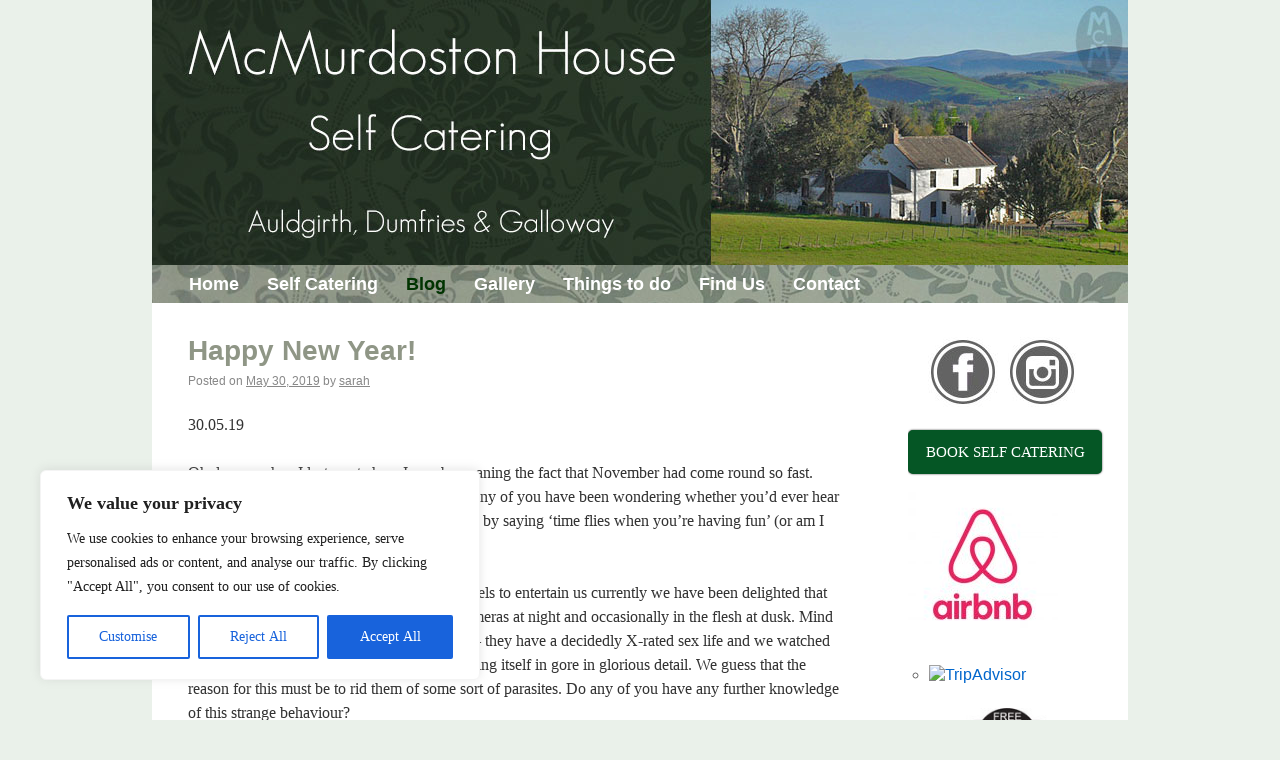

--- FILE ---
content_type: text/html; charset=UTF-8
request_url: https://www.mcmurdoston.co.uk/blog/
body_size: 31242
content:
<!DOCTYPE html>
<html dir="ltr" lang="en-US" prefix="og: https://ogp.me/ns#">
<head>
<meta charset="UTF-8" />
<title>
McMurdoston Blog | McMurdoston House AccommodationMcMurdoston House Accommodation | Self Catering | Dumfries	</title>
<link rel="profile" href="https://gmpg.org/xfn/11" />
<link rel="stylesheet" type="text/css" media="all" href="https://www.mcmurdoston.co.uk/wp-content/themes/twentyten-child/style.css?ver=20251202" />
<link rel="pingback" href="https://www.mcmurdoston.co.uk/xmlrpc.php">

		<!-- All in One SEO 4.9.2 - aioseo.com -->
	<meta name="description" content="Self Catering | Dumfries" />
	<meta name="robots" content="max-image-preview:large" />
	<meta name="author" content="admin"/>
	<meta name="google-site-verification" content="SsSgT9NimSHJjr1xG7Vxw70wQrMzYbgDPGeCcL-Z1KA" />
	<link rel="canonical" href="https://www.mcmurdoston.co.uk/blog/" />
	<link rel="next" href="https://www.mcmurdoston.co.uk/blog/page/2/" />
	<meta name="generator" content="All in One SEO (AIOSEO) 4.9.2" />
		<meta property="og:locale" content="en_US" />
		<meta property="og:site_name" content="McMurdoston House Accommodation | Self Catering | Dumfries" />
		<meta property="og:type" content="article" />
		<meta property="og:title" content="McMurdoston Blog | McMurdoston House Accommodation" />
		<meta property="og:url" content="https://www.mcmurdoston.co.uk/blog/" />
		<meta property="article:published_time" content="2012-08-08T13:24:22+00:00" />
		<meta property="article:modified_time" content="2012-08-13T14:55:50+00:00" />
		<meta name="twitter:card" content="summary_large_image" />
		<meta name="twitter:title" content="McMurdoston Blog | McMurdoston House Accommodation" />
		<script type="application/ld+json" class="aioseo-schema">
			{"@context":"https:\/\/schema.org","@graph":[{"@type":"BreadcrumbList","@id":"https:\/\/www.mcmurdoston.co.uk\/blog\/#breadcrumblist","itemListElement":[{"@type":"ListItem","@id":"https:\/\/www.mcmurdoston.co.uk#listItem","position":1,"name":"Home","item":"https:\/\/www.mcmurdoston.co.uk","nextItem":{"@type":"ListItem","@id":"https:\/\/www.mcmurdoston.co.uk\/blog\/#listItem","name":"Blog"}},{"@type":"ListItem","@id":"https:\/\/www.mcmurdoston.co.uk\/blog\/#listItem","position":2,"name":"Blog","previousItem":{"@type":"ListItem","@id":"https:\/\/www.mcmurdoston.co.uk#listItem","name":"Home"}}]},{"@type":"CollectionPage","@id":"https:\/\/www.mcmurdoston.co.uk\/blog\/#collectionpage","url":"https:\/\/www.mcmurdoston.co.uk\/blog\/","name":"McMurdoston Blog | McMurdoston House Accommodation","description":"Self Catering | Dumfries","inLanguage":"en-US","isPartOf":{"@id":"https:\/\/www.mcmurdoston.co.uk\/#website"},"breadcrumb":{"@id":"https:\/\/www.mcmurdoston.co.uk\/blog\/#breadcrumblist"}},{"@type":"Organization","@id":"https:\/\/www.mcmurdoston.co.uk\/#organization","name":"McMurdoston House Accommodation","description":"Self Catering | Dumfries","url":"https:\/\/www.mcmurdoston.co.uk\/"},{"@type":"WebSite","@id":"https:\/\/www.mcmurdoston.co.uk\/#website","url":"https:\/\/www.mcmurdoston.co.uk\/","name":"McMurdoston House Accommodation","description":"Self Catering | Dumfries","inLanguage":"en-US","publisher":{"@id":"https:\/\/www.mcmurdoston.co.uk\/#organization"}}]}
		</script>
		<!-- All in One SEO -->

<link rel='dns-prefetch' href='//www.mcmurdoston.co.uk' />
<link rel="alternate" type="application/rss+xml" title="McMurdoston House Accommodation &raquo; Feed" href="https://www.mcmurdoston.co.uk/feed/" />
<link rel="alternate" type="application/rss+xml" title="McMurdoston House Accommodation &raquo; Comments Feed" href="https://www.mcmurdoston.co.uk/comments/feed/" />
<style id='wp-img-auto-sizes-contain-inline-css' type='text/css'>
img:is([sizes=auto i],[sizes^="auto," i]){contain-intrinsic-size:3000px 1500px}
/*# sourceURL=wp-img-auto-sizes-contain-inline-css */
</style>
<link rel='stylesheet' id='jquery.fancybox-css' href='https://www.mcmurdoston.co.uk/wp-content/plugins/fancybox2/jquery.fancybox.css?ver=2.0.3' type='text/css' media='all' />
<style id='wp-emoji-styles-inline-css' type='text/css'>

	img.wp-smiley, img.emoji {
		display: inline !important;
		border: none !important;
		box-shadow: none !important;
		height: 1em !important;
		width: 1em !important;
		margin: 0 0.07em !important;
		vertical-align: -0.1em !important;
		background: none !important;
		padding: 0 !important;
	}
/*# sourceURL=wp-emoji-styles-inline-css */
</style>
<link rel='stylesheet' id='wp-block-library-css' href='https://www.mcmurdoston.co.uk/wp-includes/css/dist/block-library/style.min.css?ver=6.9' type='text/css' media='all' />
<style id='global-styles-inline-css' type='text/css'>
:root{--wp--preset--aspect-ratio--square: 1;--wp--preset--aspect-ratio--4-3: 4/3;--wp--preset--aspect-ratio--3-4: 3/4;--wp--preset--aspect-ratio--3-2: 3/2;--wp--preset--aspect-ratio--2-3: 2/3;--wp--preset--aspect-ratio--16-9: 16/9;--wp--preset--aspect-ratio--9-16: 9/16;--wp--preset--color--black: #000;--wp--preset--color--cyan-bluish-gray: #abb8c3;--wp--preset--color--white: #fff;--wp--preset--color--pale-pink: #f78da7;--wp--preset--color--vivid-red: #cf2e2e;--wp--preset--color--luminous-vivid-orange: #ff6900;--wp--preset--color--luminous-vivid-amber: #fcb900;--wp--preset--color--light-green-cyan: #7bdcb5;--wp--preset--color--vivid-green-cyan: #00d084;--wp--preset--color--pale-cyan-blue: #8ed1fc;--wp--preset--color--vivid-cyan-blue: #0693e3;--wp--preset--color--vivid-purple: #9b51e0;--wp--preset--color--blue: #0066cc;--wp--preset--color--medium-gray: #666;--wp--preset--color--light-gray: #f1f1f1;--wp--preset--gradient--vivid-cyan-blue-to-vivid-purple: linear-gradient(135deg,rgb(6,147,227) 0%,rgb(155,81,224) 100%);--wp--preset--gradient--light-green-cyan-to-vivid-green-cyan: linear-gradient(135deg,rgb(122,220,180) 0%,rgb(0,208,130) 100%);--wp--preset--gradient--luminous-vivid-amber-to-luminous-vivid-orange: linear-gradient(135deg,rgb(252,185,0) 0%,rgb(255,105,0) 100%);--wp--preset--gradient--luminous-vivid-orange-to-vivid-red: linear-gradient(135deg,rgb(255,105,0) 0%,rgb(207,46,46) 100%);--wp--preset--gradient--very-light-gray-to-cyan-bluish-gray: linear-gradient(135deg,rgb(238,238,238) 0%,rgb(169,184,195) 100%);--wp--preset--gradient--cool-to-warm-spectrum: linear-gradient(135deg,rgb(74,234,220) 0%,rgb(151,120,209) 20%,rgb(207,42,186) 40%,rgb(238,44,130) 60%,rgb(251,105,98) 80%,rgb(254,248,76) 100%);--wp--preset--gradient--blush-light-purple: linear-gradient(135deg,rgb(255,206,236) 0%,rgb(152,150,240) 100%);--wp--preset--gradient--blush-bordeaux: linear-gradient(135deg,rgb(254,205,165) 0%,rgb(254,45,45) 50%,rgb(107,0,62) 100%);--wp--preset--gradient--luminous-dusk: linear-gradient(135deg,rgb(255,203,112) 0%,rgb(199,81,192) 50%,rgb(65,88,208) 100%);--wp--preset--gradient--pale-ocean: linear-gradient(135deg,rgb(255,245,203) 0%,rgb(182,227,212) 50%,rgb(51,167,181) 100%);--wp--preset--gradient--electric-grass: linear-gradient(135deg,rgb(202,248,128) 0%,rgb(113,206,126) 100%);--wp--preset--gradient--midnight: linear-gradient(135deg,rgb(2,3,129) 0%,rgb(40,116,252) 100%);--wp--preset--font-size--small: 13px;--wp--preset--font-size--medium: 20px;--wp--preset--font-size--large: 36px;--wp--preset--font-size--x-large: 42px;--wp--preset--spacing--20: 0.44rem;--wp--preset--spacing--30: 0.67rem;--wp--preset--spacing--40: 1rem;--wp--preset--spacing--50: 1.5rem;--wp--preset--spacing--60: 2.25rem;--wp--preset--spacing--70: 3.38rem;--wp--preset--spacing--80: 5.06rem;--wp--preset--shadow--natural: 6px 6px 9px rgba(0, 0, 0, 0.2);--wp--preset--shadow--deep: 12px 12px 50px rgba(0, 0, 0, 0.4);--wp--preset--shadow--sharp: 6px 6px 0px rgba(0, 0, 0, 0.2);--wp--preset--shadow--outlined: 6px 6px 0px -3px rgb(255, 255, 255), 6px 6px rgb(0, 0, 0);--wp--preset--shadow--crisp: 6px 6px 0px rgb(0, 0, 0);}:where(.is-layout-flex){gap: 0.5em;}:where(.is-layout-grid){gap: 0.5em;}body .is-layout-flex{display: flex;}.is-layout-flex{flex-wrap: wrap;align-items: center;}.is-layout-flex > :is(*, div){margin: 0;}body .is-layout-grid{display: grid;}.is-layout-grid > :is(*, div){margin: 0;}:where(.wp-block-columns.is-layout-flex){gap: 2em;}:where(.wp-block-columns.is-layout-grid){gap: 2em;}:where(.wp-block-post-template.is-layout-flex){gap: 1.25em;}:where(.wp-block-post-template.is-layout-grid){gap: 1.25em;}.has-black-color{color: var(--wp--preset--color--black) !important;}.has-cyan-bluish-gray-color{color: var(--wp--preset--color--cyan-bluish-gray) !important;}.has-white-color{color: var(--wp--preset--color--white) !important;}.has-pale-pink-color{color: var(--wp--preset--color--pale-pink) !important;}.has-vivid-red-color{color: var(--wp--preset--color--vivid-red) !important;}.has-luminous-vivid-orange-color{color: var(--wp--preset--color--luminous-vivid-orange) !important;}.has-luminous-vivid-amber-color{color: var(--wp--preset--color--luminous-vivid-amber) !important;}.has-light-green-cyan-color{color: var(--wp--preset--color--light-green-cyan) !important;}.has-vivid-green-cyan-color{color: var(--wp--preset--color--vivid-green-cyan) !important;}.has-pale-cyan-blue-color{color: var(--wp--preset--color--pale-cyan-blue) !important;}.has-vivid-cyan-blue-color{color: var(--wp--preset--color--vivid-cyan-blue) !important;}.has-vivid-purple-color{color: var(--wp--preset--color--vivid-purple) !important;}.has-black-background-color{background-color: var(--wp--preset--color--black) !important;}.has-cyan-bluish-gray-background-color{background-color: var(--wp--preset--color--cyan-bluish-gray) !important;}.has-white-background-color{background-color: var(--wp--preset--color--white) !important;}.has-pale-pink-background-color{background-color: var(--wp--preset--color--pale-pink) !important;}.has-vivid-red-background-color{background-color: var(--wp--preset--color--vivid-red) !important;}.has-luminous-vivid-orange-background-color{background-color: var(--wp--preset--color--luminous-vivid-orange) !important;}.has-luminous-vivid-amber-background-color{background-color: var(--wp--preset--color--luminous-vivid-amber) !important;}.has-light-green-cyan-background-color{background-color: var(--wp--preset--color--light-green-cyan) !important;}.has-vivid-green-cyan-background-color{background-color: var(--wp--preset--color--vivid-green-cyan) !important;}.has-pale-cyan-blue-background-color{background-color: var(--wp--preset--color--pale-cyan-blue) !important;}.has-vivid-cyan-blue-background-color{background-color: var(--wp--preset--color--vivid-cyan-blue) !important;}.has-vivid-purple-background-color{background-color: var(--wp--preset--color--vivid-purple) !important;}.has-black-border-color{border-color: var(--wp--preset--color--black) !important;}.has-cyan-bluish-gray-border-color{border-color: var(--wp--preset--color--cyan-bluish-gray) !important;}.has-white-border-color{border-color: var(--wp--preset--color--white) !important;}.has-pale-pink-border-color{border-color: var(--wp--preset--color--pale-pink) !important;}.has-vivid-red-border-color{border-color: var(--wp--preset--color--vivid-red) !important;}.has-luminous-vivid-orange-border-color{border-color: var(--wp--preset--color--luminous-vivid-orange) !important;}.has-luminous-vivid-amber-border-color{border-color: var(--wp--preset--color--luminous-vivid-amber) !important;}.has-light-green-cyan-border-color{border-color: var(--wp--preset--color--light-green-cyan) !important;}.has-vivid-green-cyan-border-color{border-color: var(--wp--preset--color--vivid-green-cyan) !important;}.has-pale-cyan-blue-border-color{border-color: var(--wp--preset--color--pale-cyan-blue) !important;}.has-vivid-cyan-blue-border-color{border-color: var(--wp--preset--color--vivid-cyan-blue) !important;}.has-vivid-purple-border-color{border-color: var(--wp--preset--color--vivid-purple) !important;}.has-vivid-cyan-blue-to-vivid-purple-gradient-background{background: var(--wp--preset--gradient--vivid-cyan-blue-to-vivid-purple) !important;}.has-light-green-cyan-to-vivid-green-cyan-gradient-background{background: var(--wp--preset--gradient--light-green-cyan-to-vivid-green-cyan) !important;}.has-luminous-vivid-amber-to-luminous-vivid-orange-gradient-background{background: var(--wp--preset--gradient--luminous-vivid-amber-to-luminous-vivid-orange) !important;}.has-luminous-vivid-orange-to-vivid-red-gradient-background{background: var(--wp--preset--gradient--luminous-vivid-orange-to-vivid-red) !important;}.has-very-light-gray-to-cyan-bluish-gray-gradient-background{background: var(--wp--preset--gradient--very-light-gray-to-cyan-bluish-gray) !important;}.has-cool-to-warm-spectrum-gradient-background{background: var(--wp--preset--gradient--cool-to-warm-spectrum) !important;}.has-blush-light-purple-gradient-background{background: var(--wp--preset--gradient--blush-light-purple) !important;}.has-blush-bordeaux-gradient-background{background: var(--wp--preset--gradient--blush-bordeaux) !important;}.has-luminous-dusk-gradient-background{background: var(--wp--preset--gradient--luminous-dusk) !important;}.has-pale-ocean-gradient-background{background: var(--wp--preset--gradient--pale-ocean) !important;}.has-electric-grass-gradient-background{background: var(--wp--preset--gradient--electric-grass) !important;}.has-midnight-gradient-background{background: var(--wp--preset--gradient--midnight) !important;}.has-small-font-size{font-size: var(--wp--preset--font-size--small) !important;}.has-medium-font-size{font-size: var(--wp--preset--font-size--medium) !important;}.has-large-font-size{font-size: var(--wp--preset--font-size--large) !important;}.has-x-large-font-size{font-size: var(--wp--preset--font-size--x-large) !important;}
/*# sourceURL=global-styles-inline-css */
</style>

<style id='classic-theme-styles-inline-css' type='text/css'>
/*! This file is auto-generated */
.wp-block-button__link{color:#fff;background-color:#32373c;border-radius:9999px;box-shadow:none;text-decoration:none;padding:calc(.667em + 2px) calc(1.333em + 2px);font-size:1.125em}.wp-block-file__button{background:#32373c;color:#fff;text-decoration:none}
/*# sourceURL=/wp-includes/css/classic-themes.min.css */
</style>
<link rel='stylesheet' id='contact-form-7-css' href='https://www.mcmurdoston.co.uk/wp-content/plugins/contact-form-7/includes/css/styles.css?ver=6.1.4' type='text/css' media='all' />
<link rel='stylesheet' id='responsive-lightbox-swipebox-css' href='https://www.mcmurdoston.co.uk/wp-content/plugins/responsive-lightbox/assets/swipebox/swipebox.min.css?ver=1.5.2' type='text/css' media='all' />
<link rel='stylesheet' id='twentyten-block-style-css' href='https://www.mcmurdoston.co.uk/wp-content/themes/twentyten/blocks.css?ver=20250220' type='text/css' media='all' />
<link rel='stylesheet' id='wpel-style-css' href='https://www.mcmurdoston.co.uk/wp-content/plugins/wp-external-links/public/css/wpel.css?ver=2.63' type='text/css' media='all' />
<script type="text/javascript" src="https://www.mcmurdoston.co.uk/wp-includes/js/jquery/jquery.min.js?ver=3.7.1" id="jquery-core-js"></script>
<script type="text/javascript" src="https://www.mcmurdoston.co.uk/wp-includes/js/jquery/jquery-migrate.min.js?ver=3.4.1" id="jquery-migrate-js"></script>
<script type="text/javascript" id="my-ajax-request-js-extra">
/* <![CDATA[ */
var MyAjax = {"ajaxurl":"https://www.mcmurdoston.co.uk/wp-admin/admin-ajax.php"};
//# sourceURL=my-ajax-request-js-extra
/* ]]> */
</script>
<script type="text/javascript" src="https://www.mcmurdoston.co.uk/wp-content/plugins/ajax-quick-subscribe/ajax.js?ver=6.9" id="my-ajax-request-js"></script>
<script type="text/javascript" src="https://www.mcmurdoston.co.uk/wp-content/plugins/fancybox2/jquery.fancybox.js?ver=2.0.3" id="jquery.fancybox-js"></script>
<script type="text/javascript" src="https://www.mcmurdoston.co.uk/wp-content/plugins/fancybox2/jquery.easing.js?ver=1.6" id="jquery.easing-js"></script>
<script type="text/javascript" id="cookie-law-info-js-extra">
/* <![CDATA[ */
var _ckyConfig = {"_ipData":[],"_assetsURL":"https://www.mcmurdoston.co.uk/wp-content/plugins/cookie-law-info/lite/frontend/images/","_publicURL":"https://www.mcmurdoston.co.uk","_expiry":"365","_categories":[{"name":"Necessary","slug":"necessary","isNecessary":true,"ccpaDoNotSell":true,"cookies":[],"active":true,"defaultConsent":{"gdpr":true,"ccpa":true}},{"name":"Functional","slug":"functional","isNecessary":false,"ccpaDoNotSell":true,"cookies":[],"active":true,"defaultConsent":{"gdpr":false,"ccpa":false}},{"name":"Analytics","slug":"analytics","isNecessary":false,"ccpaDoNotSell":true,"cookies":[],"active":true,"defaultConsent":{"gdpr":false,"ccpa":false}},{"name":"Performance","slug":"performance","isNecessary":false,"ccpaDoNotSell":true,"cookies":[],"active":true,"defaultConsent":{"gdpr":false,"ccpa":false}},{"name":"Advertisement","slug":"advertisement","isNecessary":false,"ccpaDoNotSell":true,"cookies":[],"active":true,"defaultConsent":{"gdpr":false,"ccpa":false}}],"_activeLaw":"gdpr","_rootDomain":"","_block":"1","_showBanner":"1","_bannerConfig":{"settings":{"type":"box","preferenceCenterType":"popup","position":"bottom-left","applicableLaw":"gdpr"},"behaviours":{"reloadBannerOnAccept":false,"loadAnalyticsByDefault":false,"animations":{"onLoad":"animate","onHide":"sticky"}},"config":{"revisitConsent":{"status":false,"tag":"revisit-consent","position":"bottom-left","meta":{"url":"#"},"styles":{"background-color":"#0056A7"},"elements":{"title":{"type":"text","tag":"revisit-consent-title","status":true,"styles":{"color":"#0056a7"}}}},"preferenceCenter":{"toggle":{"status":true,"tag":"detail-category-toggle","type":"toggle","states":{"active":{"styles":{"background-color":"#1863DC"}},"inactive":{"styles":{"background-color":"#D0D5D2"}}}}},"categoryPreview":{"status":false,"toggle":{"status":true,"tag":"detail-category-preview-toggle","type":"toggle","states":{"active":{"styles":{"background-color":"#1863DC"}},"inactive":{"styles":{"background-color":"#D0D5D2"}}}}},"videoPlaceholder":{"status":true,"styles":{"background-color":"#000000","border-color":"#000000","color":"#ffffff"}},"readMore":{"status":false,"tag":"readmore-button","type":"link","meta":{"noFollow":true,"newTab":true},"styles":{"color":"#1863DC","background-color":"transparent","border-color":"transparent"}},"showMore":{"status":true,"tag":"show-desc-button","type":"button","styles":{"color":"#1863DC"}},"showLess":{"status":true,"tag":"hide-desc-button","type":"button","styles":{"color":"#1863DC"}},"alwaysActive":{"status":true,"tag":"always-active","styles":{"color":"#008000"}},"manualLinks":{"status":true,"tag":"manual-links","type":"link","styles":{"color":"#1863DC"}},"auditTable":{"status":true},"optOption":{"status":true,"toggle":{"status":true,"tag":"optout-option-toggle","type":"toggle","states":{"active":{"styles":{"background-color":"#1863dc"}},"inactive":{"styles":{"background-color":"#FFFFFF"}}}}}}},"_version":"3.3.9","_logConsent":"1","_tags":[{"tag":"accept-button","styles":{"color":"#FFFFFF","background-color":"#1863DC","border-color":"#1863DC"}},{"tag":"reject-button","styles":{"color":"#1863DC","background-color":"transparent","border-color":"#1863DC"}},{"tag":"settings-button","styles":{"color":"#1863DC","background-color":"transparent","border-color":"#1863DC"}},{"tag":"readmore-button","styles":{"color":"#1863DC","background-color":"transparent","border-color":"transparent"}},{"tag":"donotsell-button","styles":{"color":"#1863DC","background-color":"transparent","border-color":"transparent"}},{"tag":"show-desc-button","styles":{"color":"#1863DC"}},{"tag":"hide-desc-button","styles":{"color":"#1863DC"}},{"tag":"cky-always-active","styles":[]},{"tag":"cky-link","styles":[]},{"tag":"accept-button","styles":{"color":"#FFFFFF","background-color":"#1863DC","border-color":"#1863DC"}},{"tag":"revisit-consent","styles":{"background-color":"#0056A7"}}],"_shortCodes":[{"key":"cky_readmore","content":"\u003Ca href=\"#\" class=\"cky-policy\" aria-label=\"Cookie Policy\" target=\"_blank\" rel=\"noopener\" data-cky-tag=\"readmore-button\"\u003ECookie Policy\u003C/a\u003E","tag":"readmore-button","status":false,"attributes":{"rel":"nofollow","target":"_blank"}},{"key":"cky_show_desc","content":"\u003Cbutton class=\"cky-show-desc-btn\" data-cky-tag=\"show-desc-button\" aria-label=\"Show more\"\u003EShow more\u003C/button\u003E","tag":"show-desc-button","status":true,"attributes":[]},{"key":"cky_hide_desc","content":"\u003Cbutton class=\"cky-show-desc-btn\" data-cky-tag=\"hide-desc-button\" aria-label=\"Show less\"\u003EShow less\u003C/button\u003E","tag":"hide-desc-button","status":true,"attributes":[]},{"key":"cky_optout_show_desc","content":"[cky_optout_show_desc]","tag":"optout-show-desc-button","status":true,"attributes":[]},{"key":"cky_optout_hide_desc","content":"[cky_optout_hide_desc]","tag":"optout-hide-desc-button","status":true,"attributes":[]},{"key":"cky_category_toggle_label","content":"[cky_{{status}}_category_label] [cky_preference_{{category_slug}}_title]","tag":"","status":true,"attributes":[]},{"key":"cky_enable_category_label","content":"Enable","tag":"","status":true,"attributes":[]},{"key":"cky_disable_category_label","content":"Disable","tag":"","status":true,"attributes":[]},{"key":"cky_video_placeholder","content":"\u003Cdiv class=\"video-placeholder-normal\" data-cky-tag=\"video-placeholder\" id=\"[UNIQUEID]\"\u003E\u003Cp class=\"video-placeholder-text-normal\" data-cky-tag=\"placeholder-title\"\u003EPlease accept cookies to access this content\u003C/p\u003E\u003C/div\u003E","tag":"","status":true,"attributes":[]},{"key":"cky_enable_optout_label","content":"Enable","tag":"","status":true,"attributes":[]},{"key":"cky_disable_optout_label","content":"Disable","tag":"","status":true,"attributes":[]},{"key":"cky_optout_toggle_label","content":"[cky_{{status}}_optout_label] [cky_optout_option_title]","tag":"","status":true,"attributes":[]},{"key":"cky_optout_option_title","content":"Do Not Sell or Share My Personal Information","tag":"","status":true,"attributes":[]},{"key":"cky_optout_close_label","content":"Close","tag":"","status":true,"attributes":[]},{"key":"cky_preference_close_label","content":"Close","tag":"","status":true,"attributes":[]}],"_rtl":"","_language":"en","_providersToBlock":[]};
var _ckyStyles = {"css":".cky-overlay{background: #000000; opacity: 0.4; position: fixed; top: 0; left: 0; width: 100%; height: 100%; z-index: 99999999;}.cky-hide{display: none;}.cky-btn-revisit-wrapper{display: flex; align-items: center; justify-content: center; background: #0056a7; width: 45px; height: 45px; border-radius: 50%; position: fixed; z-index: 999999; cursor: pointer;}.cky-revisit-bottom-left{bottom: 15px; left: 15px;}.cky-revisit-bottom-right{bottom: 15px; right: 15px;}.cky-btn-revisit-wrapper .cky-btn-revisit{display: flex; align-items: center; justify-content: center; background: none; border: none; cursor: pointer; position: relative; margin: 0; padding: 0;}.cky-btn-revisit-wrapper .cky-btn-revisit img{max-width: fit-content; margin: 0; height: 30px; width: 30px;}.cky-revisit-bottom-left:hover::before{content: attr(data-tooltip); position: absolute; background: #4e4b66; color: #ffffff; left: calc(100% + 7px); font-size: 12px; line-height: 16px; width: max-content; padding: 4px 8px; border-radius: 4px;}.cky-revisit-bottom-left:hover::after{position: absolute; content: \"\"; border: 5px solid transparent; left: calc(100% + 2px); border-left-width: 0; border-right-color: #4e4b66;}.cky-revisit-bottom-right:hover::before{content: attr(data-tooltip); position: absolute; background: #4e4b66; color: #ffffff; right: calc(100% + 7px); font-size: 12px; line-height: 16px; width: max-content; padding: 4px 8px; border-radius: 4px;}.cky-revisit-bottom-right:hover::after{position: absolute; content: \"\"; border: 5px solid transparent; right: calc(100% + 2px); border-right-width: 0; border-left-color: #4e4b66;}.cky-revisit-hide{display: none;}.cky-consent-container{position: fixed; width: 440px; box-sizing: border-box; z-index: 9999999; border-radius: 6px;}.cky-consent-container .cky-consent-bar{background: #ffffff; border: 1px solid; padding: 20px 26px; box-shadow: 0 -1px 10px 0 #acabab4d; border-radius: 6px;}.cky-box-bottom-left{bottom: 40px; left: 40px;}.cky-box-bottom-right{bottom: 40px; right: 40px;}.cky-box-top-left{top: 40px; left: 40px;}.cky-box-top-right{top: 40px; right: 40px;}.cky-custom-brand-logo-wrapper .cky-custom-brand-logo{width: 100px; height: auto; margin: 0 0 12px 0;}.cky-notice .cky-title{color: #212121; font-weight: 700; font-size: 18px; line-height: 24px; margin: 0 0 12px 0;}.cky-notice-des *,.cky-preference-content-wrapper *,.cky-accordion-header-des *,.cky-gpc-wrapper .cky-gpc-desc *{font-size: 14px;}.cky-notice-des{color: #212121; font-size: 14px; line-height: 24px; font-weight: 400;}.cky-notice-des img{height: 25px; width: 25px;}.cky-consent-bar .cky-notice-des p,.cky-gpc-wrapper .cky-gpc-desc p,.cky-preference-body-wrapper .cky-preference-content-wrapper p,.cky-accordion-header-wrapper .cky-accordion-header-des p,.cky-cookie-des-table li div:last-child p{color: inherit; margin-top: 0; overflow-wrap: break-word;}.cky-notice-des P:last-child,.cky-preference-content-wrapper p:last-child,.cky-cookie-des-table li div:last-child p:last-child,.cky-gpc-wrapper .cky-gpc-desc p:last-child{margin-bottom: 0;}.cky-notice-des a.cky-policy,.cky-notice-des button.cky-policy{font-size: 14px; color: #1863dc; white-space: nowrap; cursor: pointer; background: transparent; border: 1px solid; text-decoration: underline;}.cky-notice-des button.cky-policy{padding: 0;}.cky-notice-des a.cky-policy:focus-visible,.cky-notice-des button.cky-policy:focus-visible,.cky-preference-content-wrapper .cky-show-desc-btn:focus-visible,.cky-accordion-header .cky-accordion-btn:focus-visible,.cky-preference-header .cky-btn-close:focus-visible,.cky-switch input[type=\"checkbox\"]:focus-visible,.cky-footer-wrapper a:focus-visible,.cky-btn:focus-visible{outline: 2px solid #1863dc; outline-offset: 2px;}.cky-btn:focus:not(:focus-visible),.cky-accordion-header .cky-accordion-btn:focus:not(:focus-visible),.cky-preference-content-wrapper .cky-show-desc-btn:focus:not(:focus-visible),.cky-btn-revisit-wrapper .cky-btn-revisit:focus:not(:focus-visible),.cky-preference-header .cky-btn-close:focus:not(:focus-visible),.cky-consent-bar .cky-banner-btn-close:focus:not(:focus-visible){outline: 0;}button.cky-show-desc-btn:not(:hover):not(:active){color: #1863dc; background: transparent;}button.cky-accordion-btn:not(:hover):not(:active),button.cky-banner-btn-close:not(:hover):not(:active),button.cky-btn-revisit:not(:hover):not(:active),button.cky-btn-close:not(:hover):not(:active){background: transparent;}.cky-consent-bar button:hover,.cky-modal.cky-modal-open button:hover,.cky-consent-bar button:focus,.cky-modal.cky-modal-open button:focus{text-decoration: none;}.cky-notice-btn-wrapper{display: flex; justify-content: flex-start; align-items: center; flex-wrap: wrap; margin-top: 16px;}.cky-notice-btn-wrapper .cky-btn{text-shadow: none; box-shadow: none;}.cky-btn{flex: auto; max-width: 100%; font-size: 14px; font-family: inherit; line-height: 24px; padding: 8px; font-weight: 500; margin: 0 8px 0 0; border-radius: 2px; cursor: pointer; text-align: center; text-transform: none; min-height: 0;}.cky-btn:hover{opacity: 0.8;}.cky-btn-customize{color: #1863dc; background: transparent; border: 2px solid #1863dc;}.cky-btn-reject{color: #1863dc; background: transparent; border: 2px solid #1863dc;}.cky-btn-accept{background: #1863dc; color: #ffffff; border: 2px solid #1863dc;}.cky-btn:last-child{margin-right: 0;}@media (max-width: 576px){.cky-box-bottom-left{bottom: 0; left: 0;}.cky-box-bottom-right{bottom: 0; right: 0;}.cky-box-top-left{top: 0; left: 0;}.cky-box-top-right{top: 0; right: 0;}}@media (max-width: 440px){.cky-box-bottom-left, .cky-box-bottom-right, .cky-box-top-left, .cky-box-top-right{width: 100%; max-width: 100%;}.cky-consent-container .cky-consent-bar{padding: 20px 0;}.cky-custom-brand-logo-wrapper, .cky-notice .cky-title, .cky-notice-des, .cky-notice-btn-wrapper{padding: 0 24px;}.cky-notice-des{max-height: 40vh; overflow-y: scroll;}.cky-notice-btn-wrapper{flex-direction: column; margin-top: 0;}.cky-btn{width: 100%; margin: 10px 0 0 0;}.cky-notice-btn-wrapper .cky-btn-customize{order: 2;}.cky-notice-btn-wrapper .cky-btn-reject{order: 3;}.cky-notice-btn-wrapper .cky-btn-accept{order: 1; margin-top: 16px;}}@media (max-width: 352px){.cky-notice .cky-title{font-size: 16px;}.cky-notice-des *{font-size: 12px;}.cky-notice-des, .cky-btn{font-size: 12px;}}.cky-modal.cky-modal-open{display: flex; visibility: visible; -webkit-transform: translate(-50%, -50%); -moz-transform: translate(-50%, -50%); -ms-transform: translate(-50%, -50%); -o-transform: translate(-50%, -50%); transform: translate(-50%, -50%); top: 50%; left: 50%; transition: all 1s ease;}.cky-modal{box-shadow: 0 32px 68px rgba(0, 0, 0, 0.3); margin: 0 auto; position: fixed; max-width: 100%; background: #ffffff; top: 50%; box-sizing: border-box; border-radius: 6px; z-index: 999999999; color: #212121; -webkit-transform: translate(-50%, 100%); -moz-transform: translate(-50%, 100%); -ms-transform: translate(-50%, 100%); -o-transform: translate(-50%, 100%); transform: translate(-50%, 100%); visibility: hidden; transition: all 0s ease;}.cky-preference-center{max-height: 79vh; overflow: hidden; width: 845px; overflow: hidden; flex: 1 1 0; display: flex; flex-direction: column; border-radius: 6px;}.cky-preference-header{display: flex; align-items: center; justify-content: space-between; padding: 22px 24px; border-bottom: 1px solid;}.cky-preference-header .cky-preference-title{font-size: 18px; font-weight: 700; line-height: 24px;}.cky-preference-header .cky-btn-close{margin: 0; cursor: pointer; vertical-align: middle; padding: 0; background: none; border: none; width: auto; height: auto; min-height: 0; line-height: 0; text-shadow: none; box-shadow: none;}.cky-preference-header .cky-btn-close img{margin: 0; height: 10px; width: 10px;}.cky-preference-body-wrapper{padding: 0 24px; flex: 1; overflow: auto; box-sizing: border-box;}.cky-preference-content-wrapper,.cky-gpc-wrapper .cky-gpc-desc{font-size: 14px; line-height: 24px; font-weight: 400; padding: 12px 0;}.cky-preference-content-wrapper{border-bottom: 1px solid;}.cky-preference-content-wrapper img{height: 25px; width: 25px;}.cky-preference-content-wrapper .cky-show-desc-btn{font-size: 14px; font-family: inherit; color: #1863dc; text-decoration: none; line-height: 24px; padding: 0; margin: 0; white-space: nowrap; cursor: pointer; background: transparent; border-color: transparent; text-transform: none; min-height: 0; text-shadow: none; box-shadow: none;}.cky-accordion-wrapper{margin-bottom: 10px;}.cky-accordion{border-bottom: 1px solid;}.cky-accordion:last-child{border-bottom: none;}.cky-accordion .cky-accordion-item{display: flex; margin-top: 10px;}.cky-accordion .cky-accordion-body{display: none;}.cky-accordion.cky-accordion-active .cky-accordion-body{display: block; padding: 0 22px; margin-bottom: 16px;}.cky-accordion-header-wrapper{cursor: pointer; width: 100%;}.cky-accordion-item .cky-accordion-header{display: flex; justify-content: space-between; align-items: center;}.cky-accordion-header .cky-accordion-btn{font-size: 16px; font-family: inherit; color: #212121; line-height: 24px; background: none; border: none; font-weight: 700; padding: 0; margin: 0; cursor: pointer; text-transform: none; min-height: 0; text-shadow: none; box-shadow: none;}.cky-accordion-header .cky-always-active{color: #008000; font-weight: 600; line-height: 24px; font-size: 14px;}.cky-accordion-header-des{font-size: 14px; line-height: 24px; margin: 10px 0 16px 0;}.cky-accordion-chevron{margin-right: 22px; position: relative; cursor: pointer;}.cky-accordion-chevron-hide{display: none;}.cky-accordion .cky-accordion-chevron i::before{content: \"\"; position: absolute; border-right: 1.4px solid; border-bottom: 1.4px solid; border-color: inherit; height: 6px; width: 6px; -webkit-transform: rotate(-45deg); -moz-transform: rotate(-45deg); -ms-transform: rotate(-45deg); -o-transform: rotate(-45deg); transform: rotate(-45deg); transition: all 0.2s ease-in-out; top: 8px;}.cky-accordion.cky-accordion-active .cky-accordion-chevron i::before{-webkit-transform: rotate(45deg); -moz-transform: rotate(45deg); -ms-transform: rotate(45deg); -o-transform: rotate(45deg); transform: rotate(45deg);}.cky-audit-table{background: #f4f4f4; border-radius: 6px;}.cky-audit-table .cky-empty-cookies-text{color: inherit; font-size: 12px; line-height: 24px; margin: 0; padding: 10px;}.cky-audit-table .cky-cookie-des-table{font-size: 12px; line-height: 24px; font-weight: normal; padding: 15px 10px; border-bottom: 1px solid; border-bottom-color: inherit; margin: 0;}.cky-audit-table .cky-cookie-des-table:last-child{border-bottom: none;}.cky-audit-table .cky-cookie-des-table li{list-style-type: none; display: flex; padding: 3px 0;}.cky-audit-table .cky-cookie-des-table li:first-child{padding-top: 0;}.cky-cookie-des-table li div:first-child{width: 100px; font-weight: 600; word-break: break-word; word-wrap: break-word;}.cky-cookie-des-table li div:last-child{flex: 1; word-break: break-word; word-wrap: break-word; margin-left: 8px;}.cky-footer-shadow{display: block; width: 100%; height: 40px; background: linear-gradient(180deg, rgba(255, 255, 255, 0) 0%, #ffffff 100%); position: absolute; bottom: calc(100% - 1px);}.cky-footer-wrapper{position: relative;}.cky-prefrence-btn-wrapper{display: flex; flex-wrap: wrap; align-items: center; justify-content: center; padding: 22px 24px; border-top: 1px solid;}.cky-prefrence-btn-wrapper .cky-btn{flex: auto; max-width: 100%; text-shadow: none; box-shadow: none;}.cky-btn-preferences{color: #1863dc; background: transparent; border: 2px solid #1863dc;}.cky-preference-header,.cky-preference-body-wrapper,.cky-preference-content-wrapper,.cky-accordion-wrapper,.cky-accordion,.cky-accordion-wrapper,.cky-footer-wrapper,.cky-prefrence-btn-wrapper{border-color: inherit;}@media (max-width: 845px){.cky-modal{max-width: calc(100% - 16px);}}@media (max-width: 576px){.cky-modal{max-width: 100%;}.cky-preference-center{max-height: 100vh;}.cky-prefrence-btn-wrapper{flex-direction: column;}.cky-accordion.cky-accordion-active .cky-accordion-body{padding-right: 0;}.cky-prefrence-btn-wrapper .cky-btn{width: 100%; margin: 10px 0 0 0;}.cky-prefrence-btn-wrapper .cky-btn-reject{order: 3;}.cky-prefrence-btn-wrapper .cky-btn-accept{order: 1; margin-top: 0;}.cky-prefrence-btn-wrapper .cky-btn-preferences{order: 2;}}@media (max-width: 425px){.cky-accordion-chevron{margin-right: 15px;}.cky-notice-btn-wrapper{margin-top: 0;}.cky-accordion.cky-accordion-active .cky-accordion-body{padding: 0 15px;}}@media (max-width: 352px){.cky-preference-header .cky-preference-title{font-size: 16px;}.cky-preference-header{padding: 16px 24px;}.cky-preference-content-wrapper *, .cky-accordion-header-des *{font-size: 12px;}.cky-preference-content-wrapper, .cky-preference-content-wrapper .cky-show-more, .cky-accordion-header .cky-always-active, .cky-accordion-header-des, .cky-preference-content-wrapper .cky-show-desc-btn, .cky-notice-des a.cky-policy{font-size: 12px;}.cky-accordion-header .cky-accordion-btn{font-size: 14px;}}.cky-switch{display: flex;}.cky-switch input[type=\"checkbox\"]{position: relative; width: 44px; height: 24px; margin: 0; background: #d0d5d2; -webkit-appearance: none; border-radius: 50px; cursor: pointer; outline: 0; border: none; top: 0;}.cky-switch input[type=\"checkbox\"]:checked{background: #1863dc;}.cky-switch input[type=\"checkbox\"]:before{position: absolute; content: \"\"; height: 20px; width: 20px; left: 2px; bottom: 2px; border-radius: 50%; background-color: white; -webkit-transition: 0.4s; transition: 0.4s; margin: 0;}.cky-switch input[type=\"checkbox\"]:after{display: none;}.cky-switch input[type=\"checkbox\"]:checked:before{-webkit-transform: translateX(20px); -ms-transform: translateX(20px); transform: translateX(20px);}@media (max-width: 425px){.cky-switch input[type=\"checkbox\"]{width: 38px; height: 21px;}.cky-switch input[type=\"checkbox\"]:before{height: 17px; width: 17px;}.cky-switch input[type=\"checkbox\"]:checked:before{-webkit-transform: translateX(17px); -ms-transform: translateX(17px); transform: translateX(17px);}}.cky-consent-bar .cky-banner-btn-close{position: absolute; right: 9px; top: 5px; background: none; border: none; cursor: pointer; padding: 0; margin: 0; min-height: 0; line-height: 0; height: auto; width: auto; text-shadow: none; box-shadow: none;}.cky-consent-bar .cky-banner-btn-close img{height: 9px; width: 9px; margin: 0;}.cky-notice-group{font-size: 14px; line-height: 24px; font-weight: 400; color: #212121;}.cky-notice-btn-wrapper .cky-btn-do-not-sell{font-size: 14px; line-height: 24px; padding: 6px 0; margin: 0; font-weight: 500; background: none; border-radius: 2px; border: none; cursor: pointer; text-align: left; color: #1863dc; background: transparent; border-color: transparent; box-shadow: none; text-shadow: none;}.cky-consent-bar .cky-banner-btn-close:focus-visible,.cky-notice-btn-wrapper .cky-btn-do-not-sell:focus-visible,.cky-opt-out-btn-wrapper .cky-btn:focus-visible,.cky-opt-out-checkbox-wrapper input[type=\"checkbox\"].cky-opt-out-checkbox:focus-visible{outline: 2px solid #1863dc; outline-offset: 2px;}@media (max-width: 440px){.cky-consent-container{width: 100%;}}@media (max-width: 352px){.cky-notice-des a.cky-policy, .cky-notice-btn-wrapper .cky-btn-do-not-sell{font-size: 12px;}}.cky-opt-out-wrapper{padding: 12px 0;}.cky-opt-out-wrapper .cky-opt-out-checkbox-wrapper{display: flex; align-items: center;}.cky-opt-out-checkbox-wrapper .cky-opt-out-checkbox-label{font-size: 16px; font-weight: 700; line-height: 24px; margin: 0 0 0 12px; cursor: pointer;}.cky-opt-out-checkbox-wrapper input[type=\"checkbox\"].cky-opt-out-checkbox{background-color: #ffffff; border: 1px solid black; width: 20px; height: 18.5px; margin: 0; -webkit-appearance: none; position: relative; display: flex; align-items: center; justify-content: center; border-radius: 2px; cursor: pointer;}.cky-opt-out-checkbox-wrapper input[type=\"checkbox\"].cky-opt-out-checkbox:checked{background-color: #1863dc; border: none;}.cky-opt-out-checkbox-wrapper input[type=\"checkbox\"].cky-opt-out-checkbox:checked::after{left: 6px; bottom: 4px; width: 7px; height: 13px; border: solid #ffffff; border-width: 0 3px 3px 0; border-radius: 2px; -webkit-transform: rotate(45deg); -ms-transform: rotate(45deg); transform: rotate(45deg); content: \"\"; position: absolute; box-sizing: border-box;}.cky-opt-out-checkbox-wrapper.cky-disabled .cky-opt-out-checkbox-label,.cky-opt-out-checkbox-wrapper.cky-disabled input[type=\"checkbox\"].cky-opt-out-checkbox{cursor: no-drop;}.cky-gpc-wrapper{margin: 0 0 0 32px;}.cky-footer-wrapper .cky-opt-out-btn-wrapper{display: flex; flex-wrap: wrap; align-items: center; justify-content: center; padding: 22px 24px;}.cky-opt-out-btn-wrapper .cky-btn{flex: auto; max-width: 100%; text-shadow: none; box-shadow: none;}.cky-opt-out-btn-wrapper .cky-btn-cancel{border: 1px solid #dedfe0; background: transparent; color: #858585;}.cky-opt-out-btn-wrapper .cky-btn-confirm{background: #1863dc; color: #ffffff; border: 1px solid #1863dc;}@media (max-width: 352px){.cky-opt-out-checkbox-wrapper .cky-opt-out-checkbox-label{font-size: 14px;}.cky-gpc-wrapper .cky-gpc-desc, .cky-gpc-wrapper .cky-gpc-desc *{font-size: 12px;}.cky-opt-out-checkbox-wrapper input[type=\"checkbox\"].cky-opt-out-checkbox{width: 16px; height: 16px;}.cky-opt-out-checkbox-wrapper input[type=\"checkbox\"].cky-opt-out-checkbox:checked::after{left: 5px; bottom: 4px; width: 3px; height: 9px;}.cky-gpc-wrapper{margin: 0 0 0 28px;}}.video-placeholder-youtube{background-size: 100% 100%; background-position: center; background-repeat: no-repeat; background-color: #b2b0b059; position: relative; display: flex; align-items: center; justify-content: center; max-width: 100%;}.video-placeholder-text-youtube{text-align: center; align-items: center; padding: 10px 16px; background-color: #000000cc; color: #ffffff; border: 1px solid; border-radius: 2px; cursor: pointer;}.video-placeholder-normal{background-image: url(\"/wp-content/plugins/cookie-law-info/lite/frontend/images/placeholder.svg\"); background-size: 80px; background-position: center; background-repeat: no-repeat; background-color: #b2b0b059; position: relative; display: flex; align-items: flex-end; justify-content: center; max-width: 100%;}.video-placeholder-text-normal{align-items: center; padding: 10px 16px; text-align: center; border: 1px solid; border-radius: 2px; cursor: pointer;}.cky-rtl{direction: rtl; text-align: right;}.cky-rtl .cky-banner-btn-close{left: 9px; right: auto;}.cky-rtl .cky-notice-btn-wrapper .cky-btn:last-child{margin-right: 8px;}.cky-rtl .cky-notice-btn-wrapper .cky-btn:first-child{margin-right: 0;}.cky-rtl .cky-notice-btn-wrapper{margin-left: 0; margin-right: 15px;}.cky-rtl .cky-prefrence-btn-wrapper .cky-btn{margin-right: 8px;}.cky-rtl .cky-prefrence-btn-wrapper .cky-btn:first-child{margin-right: 0;}.cky-rtl .cky-accordion .cky-accordion-chevron i::before{border: none; border-left: 1.4px solid; border-top: 1.4px solid; left: 12px;}.cky-rtl .cky-accordion.cky-accordion-active .cky-accordion-chevron i::before{-webkit-transform: rotate(-135deg); -moz-transform: rotate(-135deg); -ms-transform: rotate(-135deg); -o-transform: rotate(-135deg); transform: rotate(-135deg);}@media (max-width: 768px){.cky-rtl .cky-notice-btn-wrapper{margin-right: 0;}}@media (max-width: 576px){.cky-rtl .cky-notice-btn-wrapper .cky-btn:last-child{margin-right: 0;}.cky-rtl .cky-prefrence-btn-wrapper .cky-btn{margin-right: 0;}.cky-rtl .cky-accordion.cky-accordion-active .cky-accordion-body{padding: 0 22px 0 0;}}@media (max-width: 425px){.cky-rtl .cky-accordion.cky-accordion-active .cky-accordion-body{padding: 0 15px 0 0;}}.cky-rtl .cky-opt-out-btn-wrapper .cky-btn{margin-right: 12px;}.cky-rtl .cky-opt-out-btn-wrapper .cky-btn:first-child{margin-right: 0;}.cky-rtl .cky-opt-out-checkbox-wrapper .cky-opt-out-checkbox-label{margin: 0 12px 0 0;}"};
//# sourceURL=cookie-law-info-js-extra
/* ]]> */
</script>
<script type="text/javascript" src="https://www.mcmurdoston.co.uk/wp-content/plugins/cookie-law-info/lite/frontend/js/script.min.js?ver=3.3.9" id="cookie-law-info-js"></script>
<script type="text/javascript" src="https://www.mcmurdoston.co.uk/wp-content/plugins/responsive-lightbox/assets/swipebox/jquery.swipebox.min.js?ver=1.5.2" id="responsive-lightbox-swipebox-js"></script>
<script type="text/javascript" src="https://www.mcmurdoston.co.uk/wp-includes/js/underscore.min.js?ver=1.13.7" id="underscore-js"></script>
<script type="text/javascript" src="https://www.mcmurdoston.co.uk/wp-content/plugins/responsive-lightbox/assets/infinitescroll/infinite-scroll.pkgd.min.js?ver=4.0.1" id="responsive-lightbox-infinite-scroll-js"></script>
<script type="text/javascript" id="responsive-lightbox-js-before">
/* <![CDATA[ */
var rlArgs = {"script":"swipebox","selector":"lightbox","customEvents":"","activeGalleries":true,"animation":true,"hideCloseButtonOnMobile":false,"removeBarsOnMobile":false,"hideBars":true,"hideBarsDelay":5000,"videoMaxWidth":1080,"useSVG":true,"loopAtEnd":false,"woocommerce_gallery":false,"ajaxurl":"https:\/\/www.mcmurdoston.co.uk\/wp-admin\/admin-ajax.php","nonce":"d81fecb47d","preview":false,"postId":780,"scriptExtension":false};

//# sourceURL=responsive-lightbox-js-before
/* ]]> */
</script>
<script type="text/javascript" src="https://www.mcmurdoston.co.uk/wp-content/plugins/responsive-lightbox/js/front.js?ver=2.5.5" id="responsive-lightbox-js"></script>
<link rel="https://api.w.org/" href="https://www.mcmurdoston.co.uk/wp-json/" /><link rel="EditURI" type="application/rsd+xml" title="RSD" href="https://www.mcmurdoston.co.uk/xmlrpc.php?rsd" />
<meta name="generator" content="WordPress 6.9" />
<style id="cky-style-inline">[data-cky-tag]{visibility:hidden;}</style><script type="text/javascript">
	jQuery(document).ready(function($){
		var select = $('a[href$=".bmp"],a[href$=".gif"],a[href$=".jpg"],a[href$=".jpeg"],a[href$=".png"],a[href$=".BMP"],a[href$=".GIF"],a[href$=".JPG"],a[href$=".JPEG"],a[href$=".PNG"]');
		select.attr('rel', 'fancybox');
		select.fancybox();
	});
</script>
<meta name="ti-site-data" content="[base64]" /><!-- Analytics by WP Statistics - https://wp-statistics.com -->
<style data-context="foundation-flickity-css">/*! Flickity v2.0.2
http://flickity.metafizzy.co
---------------------------------------------- */.flickity-enabled{position:relative}.flickity-enabled:focus{outline:0}.flickity-viewport{overflow:hidden;position:relative;height:100%}.flickity-slider{position:absolute;width:100%;height:100%}.flickity-enabled.is-draggable{-webkit-tap-highlight-color:transparent;tap-highlight-color:transparent;-webkit-user-select:none;-moz-user-select:none;-ms-user-select:none;user-select:none}.flickity-enabled.is-draggable .flickity-viewport{cursor:move;cursor:-webkit-grab;cursor:grab}.flickity-enabled.is-draggable .flickity-viewport.is-pointer-down{cursor:-webkit-grabbing;cursor:grabbing}.flickity-prev-next-button{position:absolute;top:50%;width:44px;height:44px;border:none;border-radius:50%;background:#fff;background:hsla(0,0%,100%,.75);cursor:pointer;-webkit-transform:translateY(-50%);transform:translateY(-50%)}.flickity-prev-next-button:hover{background:#fff}.flickity-prev-next-button:focus{outline:0;box-shadow:0 0 0 5px #09f}.flickity-prev-next-button:active{opacity:.6}.flickity-prev-next-button.previous{left:10px}.flickity-prev-next-button.next{right:10px}.flickity-rtl .flickity-prev-next-button.previous{left:auto;right:10px}.flickity-rtl .flickity-prev-next-button.next{right:auto;left:10px}.flickity-prev-next-button:disabled{opacity:.3;cursor:auto}.flickity-prev-next-button svg{position:absolute;left:20%;top:20%;width:60%;height:60%}.flickity-prev-next-button .arrow{fill:#333}.flickity-page-dots{position:absolute;width:100%;bottom:-25px;padding:0;margin:0;list-style:none;text-align:center;line-height:1}.flickity-rtl .flickity-page-dots{direction:rtl}.flickity-page-dots .dot{display:inline-block;width:10px;height:10px;margin:0 8px;background:#333;border-radius:50%;opacity:.25;cursor:pointer}.flickity-page-dots .dot.is-selected{opacity:1}</style><style data-context="foundation-slideout-css">.slideout-menu{position:fixed;left:0;top:0;bottom:0;right:auto;z-index:0;width:256px;overflow-y:auto;-webkit-overflow-scrolling:touch;display:none}.slideout-menu.pushit-right{left:auto;right:0}.slideout-panel{position:relative;z-index:1;will-change:transform}.slideout-open,.slideout-open .slideout-panel,.slideout-open body{overflow:hidden}.slideout-open .slideout-menu{display:block}.pushit{display:none}</style><link rel="icon" href="https://www.mcmurdoston.co.uk/wp-content/uploads/2017/08/cropped-site-icon-32x32.jpg" sizes="32x32" />
<link rel="icon" href="https://www.mcmurdoston.co.uk/wp-content/uploads/2017/08/cropped-site-icon-192x192.jpg" sizes="192x192" />
<link rel="apple-touch-icon" href="https://www.mcmurdoston.co.uk/wp-content/uploads/2017/08/cropped-site-icon-180x180.jpg" />
<meta name="msapplication-TileImage" content="https://www.mcmurdoston.co.uk/wp-content/uploads/2017/08/cropped-site-icon-270x270.jpg" />
<style>.ios7.web-app-mode.has-fixed header{ background-color: rgba(57,68,57,.88);}</style></head>

<body class="blog wp-theme-twentyten wp-child-theme-twentyten-child">
<div id="wrapper" class="hfeed">
		<a href="#content" class="screen-reader-text skip-link">Skip to content</a>
	<div id="header">
		<div id="masthead">
			<div id="branding" role="banner">
									<h1 id="site-title">
						<span>
							<a href="https://www.mcmurdoston.co.uk/" rel="home" data-wpel-link="internal">McMurdoston House Accommodation</a>
						</span>
					</h1>
										<div id="site-description">Self Catering | Dumfries</div>
					<img src="https://www.mcmurdoston.co.uk/wp-content/uploads/2023/05/header7.jpg" width="976" height="265" alt="McMurdoston House Accommodation" srcset="https://www.mcmurdoston.co.uk/wp-content/uploads/2023/05/header7.jpg 976w, https://www.mcmurdoston.co.uk/wp-content/uploads/2023/05/header7-200x54.jpg 200w, https://www.mcmurdoston.co.uk/wp-content/uploads/2023/05/header7-300x81.jpg 300w, https://www.mcmurdoston.co.uk/wp-content/uploads/2023/05/header7-768x209.jpg 768w, https://www.mcmurdoston.co.uk/wp-content/uploads/2023/05/header7-700x190.jpg 700w" sizes="(max-width: 976px) 100vw, 976px" decoding="async" fetchpriority="high" />			</div><!-- #branding -->

			<div id="access" role="navigation">
				<div class="menu-header"><ul id="menu-navigation" class="menu"><li id="menu-item-31" class="menu-item menu-item-type-post_type menu-item-object-page menu-item-home menu-item-31"><a href="https://www.mcmurdoston.co.uk/" data-wpel-link="internal">Home</a></li>
<li id="menu-item-440" class="menu-item menu-item-type-post_type menu-item-object-page menu-item-440"><a href="https://www.mcmurdoston.co.uk/self-catering/" data-wpel-link="internal">Self Catering</a></li>
<li id="menu-item-30" class="menu-item menu-item-type-post_type menu-item-object-page current-menu-item page_item page-item-12 current_page_item current_page_parent menu-item-30"><a href="https://www.mcmurdoston.co.uk/blog/" aria-current="page" data-wpel-link="internal">Blog</a></li>
<li id="menu-item-29" class="menu-item menu-item-type-post_type menu-item-object-page menu-item-29"><a href="https://www.mcmurdoston.co.uk/gallery/" data-wpel-link="internal">Gallery</a></li>
<li id="menu-item-26" class="menu-item menu-item-type-post_type menu-item-object-page menu-item-26"><a href="https://www.mcmurdoston.co.uk/things-to-do/" data-wpel-link="internal">Things to do</a></li>
<li id="menu-item-28" class="menu-item menu-item-type-post_type menu-item-object-page menu-item-28"><a href="https://www.mcmurdoston.co.uk/find-us/" data-wpel-link="internal">Find Us</a></li>
<li id="menu-item-27" class="menu-item menu-item-type-post_type menu-item-object-page menu-item-27"><a href="https://www.mcmurdoston.co.uk/contact/" data-wpel-link="internal">Contact</a></li>
</ul></div>			</div><!-- #access -->
		</div><!-- #masthead -->
	</div><!-- #header -->

	<div id="main">

		<div id="container">
			<div id="content" role="main">

			
	<div id="nav-above" class="navigation">
		<div class="nav-previous"><a href="https://www.mcmurdoston.co.uk/blog/page/2/" data-wpel-link="internal"><span class="meta-nav">&larr;</span> Older posts</a></div>
		<div class="nav-next"></div>
	</div><!-- #nav-above -->




			<div id="post-780" class="post-780 post type-post status-publish format-standard hentry category-uncategorized">
			<h2 class="entry-title"><a href="https://www.mcmurdoston.co.uk/happy-new-year-2/" title="Permalink to Happy New Year!" rel="bookmark" data-wpel-link="internal">Happy New Year!</a></h2>

			<div class="entry-meta">
				<span class="meta-prep meta-prep-author">Posted on</span> <a href="https://www.mcmurdoston.co.uk/happy-new-year-2/" title="6:52 pm" rel="bookmark" data-wpel-link="internal"><span class="entry-date">May 30, 2019</span></a> <span class="meta-sep">by</span> <span class="author vcard"><a class="url fn n" href="https://www.mcmurdoston.co.uk/author/sarah/" title="View all posts by sarah" data-wpel-link="internal">sarah</a></span>			</div><!-- .entry-meta -->

				<div class="entry-content">
				<p>30.05.19</p>
<p>Oh dear&#8230; when I last wrote here I was bemoaning the fact that November had come round so fast. Now look what&#8217;s happened&#8230;! I apologise if any of you have been wondering whether you&#8217;d ever hear from McMurdoston again &#8211; I can only explain by saying &#8216;time flies when you&#8217;re having fun&#8217; (or am I just getting very old, very quickly?!).</p>
<p>With a distinct &#8211; and worrying &#8211; lack of squirrels to entertain us currently we have been delighted that the hedgehogs continue to show up on the cameras at night and occasionally in the flesh at dusk. Mind you their antics are not always easy to watch &#8211; they have a decidedly X-rated sex life and we watched one attacking a frog one night and then anointing itself in gore in glorious detail. We guess that the reason for this must be to rid them of some sort of parasites. Do any of you have any further knowledge of this strange behaviour?</p>
<p>Steve has been fishing the Nith just a couple of miles away, much to his delight. Despite the decline of salmon it seems there is life in the river yet and he caught a 3 pound 2 ounce grayling last week, coming home to tell me of his encounters with kingfishers, dippers and even an otter, making his catch just that bit more exciting. Of course there&#8217;s always the big one that got away&#8230; he said it was like striking into the back of a moving car!</p>
<p>Meanwhile I&#8217;ve scaled down the running but scaled up the altitude. Annoyingly, I found that a sore leg needed a bit of looking after and after a period of sulking I came up with a new strategy. I run every other day, interspersing it with cycling/walking/hill-climbing. To be perfectly honest this has probably resulted in me taking even more ridiculous amounts of exercise but has also been enormous fun. I came up with a plan early in the year to capture every trig point on my local OS map and think I now only have a couple left to conquer. I have climbed a lot of hills and have literally begun to orientate myself in the beautiful place in which I am lucky enough to live. These days when I climb a hill  and look over to others, the tops of which I have sat on grinning with pleasure,  I feel utterly at home.</p>
<p>And finally &#8211; talking of being home &#8211; the chatty little house martins are back, the sophisticated swifts too, and we are fairly sure that a swallow may be in the gardening shed and another in the long barn.</p>
<p>Happy times!</p>
							</div><!-- .entry-content -->
	
			<div class="entry-utility">
				
				<span class="comments-link"><span>Comments Off<span class="screen-reader-text"> on Happy New Year!</span></span></span>
							</div><!-- .entry-utility -->
		</div><!-- #post-## -->

		
	


			<div id="post-769" class="post-769 post type-post status-publish format-standard hentry category-uncategorized">
			<h2 class="entry-title"><a href="https://www.mcmurdoston.co.uk/welcome-visitors/" title="Permalink to Welcome visitors" rel="bookmark" data-wpel-link="internal">Welcome visitors</a></h2>

			<div class="entry-meta">
				<span class="meta-prep meta-prep-author">Posted on</span> <a href="https://www.mcmurdoston.co.uk/welcome-visitors/" title="7:00 pm" rel="bookmark" data-wpel-link="internal"><span class="entry-date">November 2, 2018</span></a> <span class="meta-sep">by</span> <span class="author vcard"><a class="url fn n" href="https://www.mcmurdoston.co.uk/author/sarah/" title="View all posts by sarah" data-wpel-link="internal">sarah</a></span>			</div><!-- .entry-meta -->

				<div class="entry-content">
				<p>2.11.18</p>
<p>It seems extraordinary that November is already here but the signs of winter&#8217;s approach have been all around for a while. Skeins of geese have been coming in for a good couple of weeks &#8211; usually barnacle but we see the odd gaggle of pink-footed too &#8211; and the occasional hooting sounds from a flypast of whooper swans really make my skin tingle. We have large flocks of redwing and fieldfare clacking and hissing like fire-crackers all up and down the lane and we&#8217;re still optimistic that one day a waxwing will bring all its friends to McMurdoston for a visit. Neighbours just down the road saw a couple last year, so we live in hope and continue to plant berry-producing trees&#8230;</p>
<p>It astonishes me just how many flowers are still around, even though we&#8217;ve had a couple of frosty mornings now. Campion never seems to give up, unless covered in snow, but I&#8217;ve also seen pink purslane, buddleia and ground ivy in sheltered places and the honey bees are still feasting on the ivy up and down our drive when it&#8217;s warm enough for them to emerge. We had a great honey year in 2018, with two harvests of the delicious stuff, so much, in fact, that I had to resort to buying jars instead of relying on my usual stores. The same went for apples and the shed is still full  of buckets of them, waiting for my new juicer to arrive. This is despite having made jams and jellies, pies and crumbles and given about half a ton to the local donkey sanctuary where they were apparently enjoyed by not only the usual inhabitants but also the ponies, the pig and the tortoises. I can&#8217;t bear to waste them.</p>
<p>So, the wood-burner is lit, the cats are comatose in front of it and I&#8217;m getting my 2019 bookings diary up to date for next year. We&#8217;re hoping that we can continue to lure a few more visitors to stay with us at McMurdoston &#8211; both human and animal. Many of our guests (human!) are now returning for the second, third or even fourth times, which couldn&#8217;t be more of a compliment. Mind you, I have to admit that I feel just as chuffed when I see the red squirrel returning to our feeder or a hedgehog scurrying past the back door, or &#8211; as just now &#8211; a lanky leveret scampering down the lane in front of the car.</p>
							</div><!-- .entry-content -->
	
			<div class="entry-utility">
				
				<span class="comments-link"><span>Comments Off<span class="screen-reader-text"> on Welcome visitors</span></span></span>
							</div><!-- .entry-utility -->
		</div><!-- #post-## -->

		
	


			<div id="post-764" class="post-764 post type-post status-publish format-standard hentry category-uncategorized">
			<h2 class="entry-title"><a href="https://www.mcmurdoston.co.uk/still-here/" title="Permalink to Still here&#8230;" rel="bookmark" data-wpel-link="internal">Still here&#8230;</a></h2>

			<div class="entry-meta">
				<span class="meta-prep meta-prep-author">Posted on</span> <a href="https://www.mcmurdoston.co.uk/still-here/" title="7:30 pm" rel="bookmark" data-wpel-link="internal"><span class="entry-date">June 3, 2018</span></a> <span class="meta-sep">by</span> <span class="author vcard"><a class="url fn n" href="https://www.mcmurdoston.co.uk/author/sarah/" title="View all posts by sarah" data-wpel-link="internal">sarah</a></span>			</div><!-- .entry-meta -->

				<div class="entry-content">
				<p>3.6.18</p>
<p>&#8230; oh dear, I hadn&#8217;t realised it had been so long since I wrote here. I must try and do better. Part of the problem was that the snow-laden winter seemed to last so long that, by the time spring eventually happened, everything in the garden grew so enthusiastically fast that I&#8217;ve hardly had any chance to do anything recently other than mow or snip or weed. Or water!  After such a chilly winter the heat of May took us by surprise and I&#8217;ve practically grown watering cans as permanent arm-extensions!</p>
<p>McMurdoston&#8217;s bird residents continue to entertain us &#8211; particularly the swifts, swallows and house martins as they return from warmer climes. I think we have more than last year but it always takes a while to assess, so I&#8217;ll update later in the season. The tree and house sparrows have become so at home here that they have been competing with the house martins for nest sites and we have even found ourselves shoo-ing off sparrows in favour of martins. In the end it&#8217;s up to nature, but it&#8217;s a hard balancing act sometimes. This is also true in gardening terms&#8230; I struggle to keep the place looking &#8216;kempt&#8217; whilst also maintaining wildlife-friendly habitat. Having a large family group of hedgehogs here means leaving areas unmowed and unstrimmed in a desperate bid to offer comfortable accommodation to these wonderfully charismatic guests.</p>
<p>Luckily, in terms of our human guests, things have continued to look good so far as local hostelries are concerned. The Auldgirth Inn is going from strength to strength, having won &#8216;Scotland&#8217;s best gastropub&#8217; just recently, and had the brilliant idea of laying on a minibus to take local customers home after they have had a chance to sample its culinary joys. Delicious!</p>
							</div><!-- .entry-content -->
	
			<div class="entry-utility">
				
				<span class="comments-link"><span>Comments Off<span class="screen-reader-text"> on Still here&#8230;</span></span></span>
							</div><!-- .entry-utility -->
		</div><!-- #post-## -->

		
	


			<div id="post-758" class="post-758 post type-post status-publish format-standard hentry category-uncategorized">
			<h2 class="entry-title"><a href="https://www.mcmurdoston.co.uk/scary-beastie/" title="Permalink to Scary beastie" rel="bookmark" data-wpel-link="internal">Scary beastie</a></h2>

			<div class="entry-meta">
				<span class="meta-prep meta-prep-author">Posted on</span> <a href="https://www.mcmurdoston.co.uk/scary-beastie/" title="4:34 pm" rel="bookmark" data-wpel-link="internal"><span class="entry-date">January 31, 2018</span></a> <span class="meta-sep">by</span> <span class="author vcard"><a class="url fn n" href="https://www.mcmurdoston.co.uk/author/sarah/" title="View all posts by sarah" data-wpel-link="internal">sarah</a></span>			</div><!-- .entry-meta -->

				<div class="entry-content">
				<p>31.01.18</p>
<p>My blogging has been quiet recently due to a lull in activity all round &#8211; it&#8217;s that funny time of year when the weather controls things for the most part and the short daylight hours give lots of excuses to sit in front of the fire, contemplating life&#8230;</p>
<p>So far as wildlife is concerned we have been happy to discover a local murmuration of about a thousand starlings &#8211; always a hypnotic treat. We&#8217;ve also had success with our camera traps, in that we now have evidence that the red squirrels seem to move deeper into the woods over Winter. I&#8217;ve got footage of two chasing each other around a tree, which gives hope of more kits to come, and a couple of clips which seem to suggest jays and red squirrels really do not get on at all &#8211; too much competition for nuts I suppose. The roe deer seem totally unfazed by cameras strung round trees and the badgers are just much more interested in trying to demolish and empty the feed boxes with which we attempt to attract creatures of all sorts.</p>
<p>Anyone who looks at our Facebook page will already have seen this, but if you haven&#8217;t, perhaps you might like to take a look at some rather mysterious footage I got a week ago or so behind the house and put on Youtube: <a href="https://www.youtube.com/watch?v=bJgxkc1bB8g&amp;feature=youtu.be" data-rel="lightbox-video-0" data-wpel-link="external" target="_blank" rel="nofollow external noopener noreferrer" class="ext-link wpel-icon-right">https://www.youtube.com/watch?v=bJgxkc1bB8g&amp;feature=youtu.be . <span class="wpel-icon wpel-image wpel-icon-19"></span></a></p>
<p>Let me know if you have any suggestions as to what the &#8216;Scary Beastie&#8217; might really be!</p>
							</div><!-- .entry-content -->
	
			<div class="entry-utility">
				
				<span class="comments-link"><span>Comments Off<span class="screen-reader-text"> on Scary beastie</span></span></span>
							</div><!-- .entry-utility -->
		</div><!-- #post-## -->

		
	


			<div id="post-754" class="post-754 post type-post status-publish format-standard hentry category-uncategorized">
			<h2 class="entry-title"><a href="https://www.mcmurdoston.co.uk/the-new-auldgirth-inn/" title="Permalink to The new Auldgirth Inn" rel="bookmark" data-wpel-link="internal">The new Auldgirth Inn</a></h2>

			<div class="entry-meta">
				<span class="meta-prep meta-prep-author">Posted on</span> <a href="https://www.mcmurdoston.co.uk/the-new-auldgirth-inn/" title="1:16 pm" rel="bookmark" data-wpel-link="internal"><span class="entry-date">November 18, 2017</span></a> <span class="meta-sep">by</span> <span class="author vcard"><a class="url fn n" href="https://www.mcmurdoston.co.uk/author/sarah/" title="View all posts by sarah" data-wpel-link="internal">sarah</a></span>			</div><!-- .entry-meta -->

				<div class="entry-content">
				<p>18.11.17</p>
<p>A couple of weeks ago the newly refurbished <a href="http://auldgirthinn.co.uk/" data-wpel-link="external" target="_blank" rel="nofollow external noopener noreferrer" class="ext-link wpel-icon-right">Auldgirth Inn<span class="wpel-icon wpel-image wpel-icon-19"></span></a> opened its doors to the excited population of Dumfries and Galloway. Steve continued to visit the bar he and his friends enjoy there and met the new staff and manager. Menus were speculated over, decor was discussed, opening hours, staffing and wine lists all hotly debated . . .  I became more and more intrigued by the snippets of information I was hearing about award-winning chefs, triple-cooked chips, wild mushrooms and bottles of vintage champagne and so, when an excuse came up in the form of a visit by my daughter, we grabbed the chance to treat ourselves.</p>
<p>And &#8211; wow &#8211; what a treat it was! We each had a starter and main course and shared a couple of desserts between the three of us. I made sure I got a taste of what the others ordered, which meant I got to experience a dazzling array of flavours, but was careful to leave room to enjoy every mouthful of what I&#8217;d chosen for myself. I had the wild mushrooms with hollandaise sauce, which was somehow earthy and creamy and sharp and crisp all in one mouthful, followed by venison served with creamed parsnips and a beautiful rustic stew of barley. We chose a silly number of side dishes (well it was our aim to try and taste <strong>everything)</strong> which really weren&#8217;t strictly necessary given the amount on each plate but were all superb, including the legendary triple-cooked chips, which turned out to be just one of many culinary successes those heroes in the kitchen are producing.</p>
<p>It was a superb meal in comfortable and very friendly surroundings. Chilled water was on the table when we arrived with savoury pop-corn provided as a nibble and we were so full by the end of the feast that we had to give away our choc-nut fudge which came with the very reasonable bill.</p>
<p>The genuinely exciting thing for us here at McMurdoston is that this wonderful new establishment is only two miles away. On long Summer days we&#8217;ll be able to walk there and back in daylight, on quiet roads. Even at this time of year a lunch-time trip just requires a back-up torch and a rain-coat. Local cabs are easy to book up in advance and there&#8217;s plenty of parking beside the pub itself. I can&#8217;t wait to find another excuse to try some of the other delights on the menu&#8230;</p>
							</div><!-- .entry-content -->
	
			<div class="entry-utility">
				
				<span class="comments-link"><span>Comments Off<span class="screen-reader-text"> on The new Auldgirth Inn</span></span></span>
							</div><!-- .entry-utility -->
		</div><!-- #post-## -->

		
	


			<div id="post-740" class="post-740 post type-post status-publish format-standard hentry category-uncategorized">
			<h2 class="entry-title"><a href="https://www.mcmurdoston.co.uk/september-swarm/" title="Permalink to September swarm" rel="bookmark" data-wpel-link="internal">September swarm</a></h2>

			<div class="entry-meta">
				<span class="meta-prep meta-prep-author">Posted on</span> <a href="https://www.mcmurdoston.co.uk/september-swarm/" title="7:53 pm" rel="bookmark" data-wpel-link="internal"><span class="entry-date">September 20, 2017</span></a> <span class="meta-sep">by</span> <span class="author vcard"><a class="url fn n" href="https://www.mcmurdoston.co.uk/author/sarah/" title="View all posts by sarah" data-wpel-link="internal">sarah</a></span>			</div><!-- .entry-meta -->

				<div class="entry-content">
				<p>20.9.17</p>
<p>My last post bemoaned the small number of swallows and house martins we were seeing at the time. As hoped, this situation changed and we did end up with our fair share of these delightful guests. As ever, though, we&#8217;re hoping for more next year. Having said all of which, I was astonished on my morning run today to see what I estimated to be four to five hundred swallows just down the lane, crowding onto the telephone cables where they could, and filling the skies above just like a swarm of flies. I came back breathlessly to Steve and suggested that perhaps they establish something like a motorway service station en route to Africa&#8230; He gave me a bit of a funny look but changed his tune later in the day when we drove back up the same part of the lane to see what we think were almost a thousand swallows in the same place, all vying for a place on the phone line or swirling around, chattering noisily above us. Perhaps the wet weather was putting a stop to their travels? Perhaps they do this every year and I&#8217;ve only just been privileged to witness it? Perhaps they do have a motorway service station just down the road from McMurdoston?</p>
<p>Our red squirrels are elusive currently &#8211; this happens periodically and I really should establish a journal to record when we see them and when we don&#8217;t as there may well be a pattern. I was particularly pleased though to see a gorgeous one on a walk yesterday. He had a large hazelnut in his mouth, still covered in greenery, which made him look as if he had a dramatic green handlebar moustache (hence me assuming he was a &#8216;he&#8217;!). Very handsome. As I drove back up to the house I was also lucky enough to have a male sparrowhawk, all grey metallic weaponry, lead me for quite a distance up the lane. They are unbelievably manoeuvrable and he disappeared in a flash, just as I was getting my eye in.</p>
<p>We have bees back at McM now. They are lovely and calm and we are preparing to harvest a small amount of honey, as we did this time last year. We even managed to capture a swarm which turned up in the field about six weeks ago &#8211; we are on a distinctly alpine learning curve but we&#8217;re both fascinated by them and determined to keep up the education process.</p>
<p>Last, but not least, I followed a badger from the next farm&#8217;s entrance to our drive a couple of nights ago &#8211; they trundle like our hedgehogs do (oh yes! &#8211; did I tell you we have hedgehogs*?!), until you approach them too closely and then they&#8217;re off like Olympians.</p>
<p style="text-align: center;">*We had a bonfire today and spent a good thirty minutes turning it over beforehand checking for unwanted visitors. We found a toad, who lives to fight another day, but thankfully no urchins, as they are know in these parts.</p>
							</div><!-- .entry-content -->
	
			<div class="entry-utility">
				
				<span class="comments-link"><span>Comments Off<span class="screen-reader-text"> on September swarm</span></span></span>
							</div><!-- .entry-utility -->
		</div><!-- #post-## -->

		
	


			<div id="post-719" class="post-719 post type-post status-publish format-standard hentry category-uncategorized">
			<h2 class="entry-title"><a href="https://www.mcmurdoston.co.uk/june-update/" title="Permalink to June update" rel="bookmark" data-wpel-link="internal">June update</a></h2>

			<div class="entry-meta">
				<span class="meta-prep meta-prep-author">Posted on</span> <a href="https://www.mcmurdoston.co.uk/june-update/" title="6:05 pm" rel="bookmark" data-wpel-link="internal"><span class="entry-date">June 6, 2017</span></a> <span class="meta-sep">by</span> <span class="author vcard"><a class="url fn n" href="https://www.mcmurdoston.co.uk/author/sarah/" title="View all posts by sarah" data-wpel-link="internal">sarah</a></span>			</div><!-- .entry-meta -->

				<div class="entry-content">
				<p>06.06.17</p>
<p>I&#8217;ve been bad at keeping up to date with this blog, partly because I don&#8217;t want to repeat what I&#8217;ve written for the past few years. When you&#8217;re logging wildlife and its wonderful happenings things can become somewhat repetitive &#8211; in a good way that is. So, at the risk of boring you (and, really, who <strong>could</strong> be bored with wildlife?!), I&#8217;ll give you a little update&#8230;</p>
<p>The swifts and swallows are back, not in huge numbers but they&#8217;re here. We&#8217;re a bit mystified by the house martins who appear regularly in the yard but have not nested yet &#8211; it seems highly unlikely that they will now. Steve is thinking of amending the arrangement he put up to encourage them to nest (as detailed on page 11 of the latest RSPB Nature&#8217;s Home magazine). Fingers crossed we get them back &#8211; I miss their reassuring, gossipy chatter. There are dozens of baby tree sparrows twittering about, flapping greedily at their harassed parents, and just now a juvenile yellowhammer appeared outside the kitchen window. We spotted a pied flycatcher in the trees at the top of the drive and are really hoping it&#8217;s nesting up there.</p>
<p>In our field we have a mass of yellow rattle and buttercups with some welcome newcomers peeping through the lovely long grasses. I&#8217;ve spotted stitchwort, campion, wild marjoram, alkanet, knapweed, viper&#8217;s bugloss and birds foot trefoil amongst other beauties. Now I have to be patient and see what else appears through the Summer. The veg plot is starting to look quite interesting too and the pond is teeming with tadpoles, whirligigs and the occasional damsel fly. The bees have gone away to be re-queened, having become a little too feisty for our liking. They&#8217;ll be back when they&#8217;ve learned to behave better!</p>
<p>Two deer have just trotted elegantly through the long grass in the farmer&#8217;s field. I also watched a pair of hares earlier on and Steve has been seeing the barn owl on the cameras fairly regularly again &#8211; these are repetitions I&#8217;d be happy to see endlessly and I hope you&#8217;ll allow me to share my sightings.</p>
<p>Finally, Steve has just said that when he left early this morning for work he carefully followed a beautiful little leveret down the lane until it ran off through a gateway &#8211; a stunning shade of gingery red.</p>
							</div><!-- .entry-content -->
	
			<div class="entry-utility">
				
				<span class="comments-link"><span>Comments Off<span class="screen-reader-text"> on June update</span></span></span>
							</div><!-- .entry-utility -->
		</div><!-- #post-## -->

		
	


			<div id="post-682" class="post-682 post type-post status-publish format-standard hentry category-uncategorized">
			<h2 class="entry-title"><a href="https://www.mcmurdoston.co.uk/preparing-for-new-guests/" title="Permalink to Preparing for new guests" rel="bookmark" data-wpel-link="internal">Preparing for new guests</a></h2>

			<div class="entry-meta">
				<span class="meta-prep meta-prep-author">Posted on</span> <a href="https://www.mcmurdoston.co.uk/preparing-for-new-guests/" title="2:38 pm" rel="bookmark" data-wpel-link="internal"><span class="entry-date">March 30, 2017</span></a> <span class="meta-sep">by</span> <span class="author vcard"><a class="url fn n" href="https://www.mcmurdoston.co.uk/author/sarah/" title="View all posts by sarah" data-wpel-link="internal">sarah</a></span>			</div><!-- .entry-meta -->

				<div class="entry-content">
				<p>30.03.17</p>
<p>Well&#8230; as I write, Steve is up a scaffold knocking holes into the side of the barn.We had some repairs to do on one of the old buildings which form our &#8216;steading&#8217; and decided that while we had the means to reach one particular wall we would install some more accommodation for swifts. Last year while I was mowing I saw a swift repeatedly flying in and clinging on to this wall to look at a crack at the base of an old chimney. It moved off eventually, having investigated thoroughly and decided it wasn&#8217;t a suitable nest site. Both of us felt duty-bound to see if we could improve the chances of it trying again this year &#8211; this time successfully perhaps.</p>
<p>So, after a little research, Steve constructed some small &#8216;nesting pods&#8217; out of air brick liners, each one containing a shallow nest-cup suitably lined with a few feathers and a bit of straw. While the chimney was being repaired above, Steve got down to preparing sites to install the pods. Luckily he&#8217;d had some practice at knocking holes in buildings when we converted the cottages and he&#8217;s pretty good at it now!</p>
<p>Once the pods are all suitably installed and the wall is painted I shall put a series of pictures on the blog. One day we&#8217;re hoping to see a swift going to investigate them but, given how fast they move, I somehow doubt my photographic skills will be able to capture that.</p>
							</div><!-- .entry-content -->
	
			<div class="entry-utility">
				
				<span class="comments-link"><span>Comments Off<span class="screen-reader-text"> on Preparing for new guests</span></span></span>
							</div><!-- .entry-utility -->
		</div><!-- #post-## -->

		
	


			<div id="post-675" class="post-675 post type-post status-publish format-standard hentry category-uncategorized">
			<h2 class="entry-title"><a href="https://www.mcmurdoston.co.uk/steves-been-busy/" title="Permalink to Steve&#8217;s been busy&#8230;" rel="bookmark" data-wpel-link="internal">Steve&#8217;s been busy&#8230;</a></h2>

			<div class="entry-meta">
				<span class="meta-prep meta-prep-author">Posted on</span> <a href="https://www.mcmurdoston.co.uk/steves-been-busy/" title="7:52 pm" rel="bookmark" data-wpel-link="internal"><span class="entry-date">February 7, 2017</span></a> <span class="meta-sep">by</span> <span class="author vcard"><a class="url fn n" href="https://www.mcmurdoston.co.uk/author/sarah/" title="View all posts by sarah" data-wpel-link="internal">sarah</a></span>			</div><!-- .entry-meta -->

				<div class="entry-content">
				<p>7.02.17</p>
<p>&#8230; as you can see. Eight superb new homes are now ready for whoever gets there first, and  there&#8217;s a refurbished one just perfect for the smaller visitor. With luck this will solve the local housing shortage, particularly among the tree sparrow population. We are so lucky to have them here in increasing numbers and Steve&#8217;s doing his utmost to  keep them happy and accommodated.</p>
<p>&nbsp;</p>
<p><a href="https://www.mcmurdoston.co.uk/wp-content/uploads/2017/02/rsz_dscn5561.jpg" data-rel="lightbox-image-0" data-rl_title="rsz_dscn5561" data-rl_caption="rsz_dscn5561" title="rsz_dscn5561" data-wpel-link="internal"><img decoding="async" class=" wp-image-674 aligncenter" src="https://www.mcmurdoston.co.uk/wp-content/uploads/2017/02/rsz_dscn5561-150x150.jpg" alt="rsz_dscn5561" width="181" height="181" srcset="https://www.mcmurdoston.co.uk/wp-content/uploads/2017/02/rsz_dscn5561-150x150.jpg 150w, https://www.mcmurdoston.co.uk/wp-content/uploads/2017/02/rsz_dscn5561-50x50.jpg 50w, https://www.mcmurdoston.co.uk/wp-content/uploads/2017/02/rsz_dscn5561-144x144.jpg 144w" sizes="(max-width: 181px) 100vw, 181px" /></a></p>
<p>Other important news from McMurdoston is that we have a new cat. She&#8217;s a little grey beauty called Sheba, rescued when her owner sadly died unexpectedly. Zeus and Sheba spent today trailing me in the garden, the former shyly delighted to have a new friend, the latter apparently attempting to work out  just what the soppy ginger and white moggy&#8217;s thought-processes are&#8230; good luck with that Sheba!</p>
<p>Local sightings of red kite continue and today we saw a yellowhammer and a brambling under the bird feeder. Oh &#8211; and the sight of snow on the tops of the Lowther Hills in the distance also made me grin stupidly, especially with the sky as blue as it was for a while today.</p>
							</div><!-- .entry-content -->
	
			<div class="entry-utility">
				
				<span class="comments-link"><span>Comments Off<span class="screen-reader-text"> on Steve&#8217;s been busy&#8230;</span></span></span>
							</div><!-- .entry-utility -->
		</div><!-- #post-## -->

		
	


			<div id="post-668" class="post-668 post type-post status-publish format-standard hentry category-uncategorized">
			<h2 class="entry-title"><a href="https://www.mcmurdoston.co.uk/happy-2017/" title="Permalink to Happy 2017" rel="bookmark" data-wpel-link="internal">Happy 2017</a></h2>

			<div class="entry-meta">
				<span class="meta-prep meta-prep-author">Posted on</span> <a href="https://www.mcmurdoston.co.uk/happy-2017/" title="7:22 pm" rel="bookmark" data-wpel-link="internal"><span class="entry-date">January 4, 2017</span></a> <span class="meta-sep">by</span> <span class="author vcard"><a class="url fn n" href="https://www.mcmurdoston.co.uk/author/sarah/" title="View all posts by sarah" data-wpel-link="internal">sarah</a></span>			</div><!-- .entry-meta -->

				<div class="entry-content">
				<p>4.01.17</p>
<p>What a great start to the year! Crystal-clear sunshine spotlighted a goshawk today at Caerlaverock, a pair of red kite are now regular visitors over our field, McMurdoston the handsome whooper swan has found a mate,  the (surprisingly entertaining) sheep have discharged their grazing duties diligently and Venus is blazing brighter than ever at the top of the drive. The house is almost back to normal again after a busy festive season and we&#8217;re looking forward to meeting and greeting friends both old and new as 2017 progresses.</p>
<p>Come and visit &#8211; there&#8217;s always something to see&#8230;</p>
							</div><!-- .entry-content -->
	
			<div class="entry-utility">
				
				<span class="comments-link"><span>Comments Off<span class="screen-reader-text"> on Happy 2017</span></span></span>
							</div><!-- .entry-utility -->
		</div><!-- #post-## -->

		
	

				<div id="nav-below" class="navigation">
					<div class="nav-previous"><a href="https://www.mcmurdoston.co.uk/blog/page/2/" data-wpel-link="internal"><span class="meta-nav">&larr;</span> Older posts</a></div>
					<div class="nav-next"></div>
				</div><!-- #nav-below -->
			</div><!-- #content -->
		</div><!-- #container -->


		<div id="primary" class="widget-area" role="complementary">
			<ul class="xoxo">

<li id="text-6" class="widget-container widget_text">			<div class="textwidget"><a href="https://www.facebook.com/mcmurdostonhouse" data-wpel-link="external" target="_blank" rel="nofollow external noopener noreferrer" class="ext-link"><img src="https://www.mcmurdoston.co.uk/images/facebook.png" style="padding: 0 0 0 20px" alt="Facebook"></a><a href="https://instagram.com/mcmurdoston_sarah" data-wpel-link="external" target="_blank" rel="nofollow external noopener noreferrer" class="ext-link"><img src="https://www.mcmurdoston.co.uk/images/instagram.png" style="padding: 0 0 0 10px" alt="Instagram"></a></div>
		</li><li id="text-9" class="widget-container widget_text">			<div class="textwidget"><a class="maxbutton-1 maxbutton maxbutton-book" href="https://www.mcmurdoston.co.uk/self-catering-booking-and-availability/" data-wpel-link="internal"><span class='mb-text'>BOOK SELF CATERING</span></a>
</div>
		</li><li id="media_image-2" class="widget-container widget_media_image"><a href="https://www.airbnb.co.uk/rooms/39172361" data-wpel-link="external" target="_blank" rel="nofollow external noopener noreferrer" class="ext-link"><img width="150" height="150" src="https://www.mcmurdoston.co.uk/wp-content/uploads/2023/05/airbnb-e1683822736948-150x150.jpg" class="image wp-image-826  attachment-thumbnail size-thumbnail" alt="" style="max-width: 100%; height: auto;" decoding="async" loading="lazy" srcset="https://www.mcmurdoston.co.uk/wp-content/uploads/2023/05/airbnb-e1683822736948-150x150.jpg 150w, https://www.mcmurdoston.co.uk/wp-content/uploads/2023/05/airbnb-e1683822736948-200x200.jpg 200w, https://www.mcmurdoston.co.uk/wp-content/uploads/2023/05/airbnb-e1683822736948-900x900.jpg 900w, https://www.mcmurdoston.co.uk/wp-content/uploads/2023/05/airbnb-e1683822736948-768x768.jpg 768w, https://www.mcmurdoston.co.uk/wp-content/uploads/2023/05/airbnb-e1683822736948-144x144.jpg 144w" sizes="auto, (max-width: 150px) 100vw, 150px" /></a></li><li id="text-8" class="widget-container widget_text">			<div class="textwidget"><div id="TA_certificateOfExcellence230" class="TA_certificateOfExcellence">
<ul id="rnYnkNB" class="TA_links V1gwFgEviUt">
<li id="x4klcwiVcRIq" class="ysapS8Vv">
<a target="_blank" href="https://www.tripadvisor.co.uk/Hotel_Review-g1096499-d3367524-Reviews-McMurdoston_House-Auldgirth_Dumfries_Dumfries_and_Galloway_Scotland.html" data-wpel-link="external" rel="nofollow external noopener noreferrer" class="ext-link"><img src="https://www.tripadvisor.co.uk/img/cdsi/img2/awards/CoE2016_WidgetAsset-14348-2.png" alt="TripAdvisor" class="widCOEImg" id="CDSWIDCOELOGO"/></a>
</li>
</ul>
</div>
<script src="https://www.jscache.com/wejs?wtype=certificateOfExcellence&amp;uniq=230&amp;locationId=3367524&amp;lang=en_UK&amp;year=2016&amp;display_version=2"></script></div>
		</li><li id="text-4" class="widget-container widget_text">			<div class="textwidget"><img class="aligncenter size-full wp-image-158" style="padding-top: 5px;" src="https://www.mcmurdoston.co.uk/wp-content/uploads/2014/03/logos2.jpg" alt="" width="220" height="197" /></div>
		</li><li id="text-7" class="widget-container widget_text">			<div class="textwidget"><a href="https://www.mcmurdoston.co.uk/wp-content/uploads/2016/04/DGCountryFileWinners2015-16.jpg" data-wpel-link="internal"><img  src="https://www.mcmurdoston.co.uk/wp-content/uploads/2016/04/DGCountryFileWinners2015-16.jpg" alt="" width="210" height="210" /></a>

</div>
		</li>
		<li id="recent-posts-2" class="widget-container widget_recent_entries">
		<h3 class="widget-title">Latest News</h3>
		<ul>
											<li>
					<a href="https://www.mcmurdoston.co.uk/happy-new-year-2/" data-wpel-link="internal">Happy New Year!</a>
									</li>
											<li>
					<a href="https://www.mcmurdoston.co.uk/welcome-visitors/" data-wpel-link="internal">Welcome visitors</a>
									</li>
					</ul>

		</li><li id="text-3" class="widget-container widget_text">			<div class="textwidget"><hr></div>
		</li><li id="nav_menu-2" class="widget-container widget_nav_menu"><div class="menu-sidebar-container"><ul id="menu-sidebar" class="menu"><li id="menu-item-714" class="menu-item menu-item-type-post_type menu-item-object-page menu-item-714"><a href="https://www.mcmurdoston.co.uk/self-catering-booking-and-availability/" data-wpel-link="internal">Self Catering Booking and Availability</a></li>
<li id="menu-item-175" class="menu-item menu-item-type-post_type menu-item-object-page menu-item-175"><a href="https://www.mcmurdoston.co.uk/about-us/" data-wpel-link="internal">About us</a></li>
<li id="menu-item-138" class="menu-item menu-item-type-post_type menu-item-object-page menu-item-138"><a href="https://www.mcmurdoston.co.uk/terms-and-conditions/" data-wpel-link="internal">Terms and Conditions</a></li>
</ul></div></li>			</ul>
		</div><!-- #primary .widget-area -->


		<div id="secondary" class="widget-area" role="complementary">
			<ul class="xoxo">
				<li id="ajax-quick-subscribe" class="widget-container widget_quick_subscribe"><h3 class="widget-title">Subscribe</h3>Add your email to receive updates<div id="QSWidgetDiv" class="QSWidgetDiv"><form name='widget_quick_subscribe_form' id='widget_quick_subscribe_form'><input type='email' name='QS_user_email_widget' id='QS_user_email_widget' placeholder='email@email.com' onFocus='fadeSubmitIn("widget_qsSubmit");' onBlur='fadeSubmitOut(this, "widget_qsSubmit");'  onkeypress='return checkForEnter(event, "QS_user_email_widget", "QSWidgetDiv"); return false;'><input style='display:none;' type='button' value='Subscribe' id='widget_qsSubmit' class='widget_qsSubmit' onClick='submitQuickSubscribe("QS_user_email_widget", "QSWidgetDiv");'></form></div>			
			</li><li id="archives-2" class="widget-container widget_archive"><h3 class="widget-title">Archives</h3>
			<ul>
					<li><a href="https://www.mcmurdoston.co.uk/2019/05/" data-wpel-link="internal">May 2019</a></li>
	<li><a href="https://www.mcmurdoston.co.uk/2018/11/" data-wpel-link="internal">November 2018</a></li>
	<li><a href="https://www.mcmurdoston.co.uk/2018/06/" data-wpel-link="internal">June 2018</a></li>
	<li><a href="https://www.mcmurdoston.co.uk/2018/01/" data-wpel-link="internal">January 2018</a></li>
	<li><a href="https://www.mcmurdoston.co.uk/2017/11/" data-wpel-link="internal">November 2017</a></li>
	<li><a href="https://www.mcmurdoston.co.uk/2017/09/" data-wpel-link="internal">September 2017</a></li>
	<li><a href="https://www.mcmurdoston.co.uk/2017/06/" data-wpel-link="internal">June 2017</a></li>
	<li><a href="https://www.mcmurdoston.co.uk/2017/03/" data-wpel-link="internal">March 2017</a></li>
	<li><a href="https://www.mcmurdoston.co.uk/2017/02/" data-wpel-link="internal">February 2017</a></li>
	<li><a href="https://www.mcmurdoston.co.uk/2017/01/" data-wpel-link="internal">January 2017</a></li>
	<li><a href="https://www.mcmurdoston.co.uk/2016/12/" data-wpel-link="internal">December 2016</a></li>
	<li><a href="https://www.mcmurdoston.co.uk/2016/11/" data-wpel-link="internal">November 2016</a></li>
	<li><a href="https://www.mcmurdoston.co.uk/2016/10/" data-wpel-link="internal">October 2016</a></li>
	<li><a href="https://www.mcmurdoston.co.uk/2016/09/" data-wpel-link="internal">September 2016</a></li>
	<li><a href="https://www.mcmurdoston.co.uk/2016/08/" data-wpel-link="internal">August 2016</a></li>
	<li><a href="https://www.mcmurdoston.co.uk/2016/05/" data-wpel-link="internal">May 2016</a></li>
	<li><a href="https://www.mcmurdoston.co.uk/2016/04/" data-wpel-link="internal">April 2016</a></li>
	<li><a href="https://www.mcmurdoston.co.uk/2016/02/" data-wpel-link="internal">February 2016</a></li>
	<li><a href="https://www.mcmurdoston.co.uk/2016/01/" data-wpel-link="internal">January 2016</a></li>
	<li><a href="https://www.mcmurdoston.co.uk/2015/11/" data-wpel-link="internal">November 2015</a></li>
	<li><a href="https://www.mcmurdoston.co.uk/2015/10/" data-wpel-link="internal">October 2015</a></li>
	<li><a href="https://www.mcmurdoston.co.uk/2015/09/" data-wpel-link="internal">September 2015</a></li>
	<li><a href="https://www.mcmurdoston.co.uk/2015/06/" data-wpel-link="internal">June 2015</a></li>
	<li><a href="https://www.mcmurdoston.co.uk/2015/05/" data-wpel-link="internal">May 2015</a></li>
	<li><a href="https://www.mcmurdoston.co.uk/2015/04/" data-wpel-link="internal">April 2015</a></li>
	<li><a href="https://www.mcmurdoston.co.uk/2015/03/" data-wpel-link="internal">March 2015</a></li>
	<li><a href="https://www.mcmurdoston.co.uk/2015/01/" data-wpel-link="internal">January 2015</a></li>
	<li><a href="https://www.mcmurdoston.co.uk/2014/12/" data-wpel-link="internal">December 2014</a></li>
	<li><a href="https://www.mcmurdoston.co.uk/2014/09/" data-wpel-link="internal">September 2014</a></li>
	<li><a href="https://www.mcmurdoston.co.uk/2014/07/" data-wpel-link="internal">July 2014</a></li>
	<li><a href="https://www.mcmurdoston.co.uk/2014/06/" data-wpel-link="internal">June 2014</a></li>
	<li><a href="https://www.mcmurdoston.co.uk/2014/05/" data-wpel-link="internal">May 2014</a></li>
	<li><a href="https://www.mcmurdoston.co.uk/2014/04/" data-wpel-link="internal">April 2014</a></li>
	<li><a href="https://www.mcmurdoston.co.uk/2014/01/" data-wpel-link="internal">January 2014</a></li>
	<li><a href="https://www.mcmurdoston.co.uk/2013/08/" data-wpel-link="internal">August 2013</a></li>
	<li><a href="https://www.mcmurdoston.co.uk/2013/06/" data-wpel-link="internal">June 2013</a></li>
	<li><a href="https://www.mcmurdoston.co.uk/2013/02/" data-wpel-link="internal">February 2013</a></li>
	<li><a href="https://www.mcmurdoston.co.uk/2012/11/" data-wpel-link="internal">November 2012</a></li>
	<li><a href="https://www.mcmurdoston.co.uk/2012/10/" data-wpel-link="internal">October 2012</a></li>
	<li><a href="https://www.mcmurdoston.co.uk/2012/09/" data-wpel-link="internal">September 2012</a></li>
	<li><a href="https://www.mcmurdoston.co.uk/2012/08/" data-wpel-link="internal">August 2012</a></li>
			</ul>

			</li>			</ul>
		</div><!-- #secondary .widget-area -->

	</div><!-- #main -->

	<div id="footer" role="contentinfo">
		<div id="colophon">



			<div id="site-info">
           	 	&copy;
				2026				mcmurdoston.co.uk - All Rights Reserved.
				
			</div><!-- #site-info -->

			<div id="site-generator">
				Site by <a href="https://webmill.co.uk/" title="Webmill" rel="noopener noreferrer nofollow external" target="_blank" data-wpel-link="external" class="ext-link wpel-icon-right">Webmill<span class="wpel-icon wpel-image wpel-icon-19"></span></a>
			</div><!-- #site-generator -->

		</div><!-- #colophon -->
	</div><!-- #footer -->

</div><!-- #wrapper -->

<script type="speculationrules">
{"prefetch":[{"source":"document","where":{"and":[{"href_matches":"/*"},{"not":{"href_matches":["/wp-*.php","/wp-admin/*","/wp-content/uploads/*","/wp-content/*","/wp-content/plugins/*","/wp-content/themes/twentyten-child/*","/wp-content/themes/twentyten/*","/*\\?(.+)"]}},{"not":{"selector_matches":"a[rel~=\"nofollow\"]"}},{"not":{"selector_matches":".no-prefetch, .no-prefetch a"}}]},"eagerness":"conservative"}]}
</script>
<script id="ckyBannerTemplate" type="text/template"><div class="cky-overlay cky-hide"></div><div class="cky-consent-container cky-hide" tabindex="0"> <div class="cky-consent-bar" data-cky-tag="notice" style="background-color:#FFFFFF;border-color:#F4F4F4">  <div class="cky-notice"> <p class="cky-title" role="heading" aria-level="1" data-cky-tag="title" style="color:#212121">We value your privacy</p><div class="cky-notice-group"> <div class="cky-notice-des" data-cky-tag="description" style="color:#212121"> <p>We use cookies to enhance your browsing experience, serve personalised ads or content, and analyse our traffic. By clicking "Accept All", you consent to our use of cookies.</p> </div><div class="cky-notice-btn-wrapper" data-cky-tag="notice-buttons"> <button class="cky-btn cky-btn-customize" aria-label="Customise" data-cky-tag="settings-button" style="color:#1863DC;background-color:transparent;border-color:#1863DC">Customise</button> <button class="cky-btn cky-btn-reject" aria-label="Reject All" data-cky-tag="reject-button" style="color:#1863DC;background-color:transparent;border-color:#1863DC">Reject All</button> <button class="cky-btn cky-btn-accept" aria-label="Accept All" data-cky-tag="accept-button" style="color:#FFFFFF;background-color:#1863DC;border-color:#1863DC">Accept All</button>  </div></div></div></div></div><div class="cky-modal" tabindex="0"> <div class="cky-preference-center" data-cky-tag="detail" style="color:#212121;background-color:#FFFFFF;border-color:#F4F4F4"> <div class="cky-preference-header"> <span class="cky-preference-title" role="heading" aria-level="1" data-cky-tag="detail-title" style="color:#212121">Customise Consent Preferences</span> <button class="cky-btn-close" aria-label="[cky_preference_close_label]" data-cky-tag="detail-close"> <img src="https://www.mcmurdoston.co.uk/wp-content/plugins/cookie-law-info/lite/frontend/images/close.svg" alt="Close"> </button> </div><div class="cky-preference-body-wrapper"> <div class="cky-preference-content-wrapper" data-cky-tag="detail-description" style="color:#212121"> <p>We use cookies to help you navigate efficiently and perform certain functions. You will find detailed information about all cookies under each consent category below.</p><p>The cookies that are categorised as "Necessary" are stored on your browser as they are essential for enabling the basic functionalities of the site. </p><p>We also use third-party cookies that help us analyse how you use this website, store your preferences, and provide the content and advertisements that are relevant to you. These cookies will only be stored in your browser with your prior consent.</p><p>You can choose to enable or disable some or all of these cookies but disabling some of them may affect your browsing experience.</p> </div><div class="cky-accordion-wrapper" data-cky-tag="detail-categories"> <div class="cky-accordion" id="ckyDetailCategorynecessary"> <div class="cky-accordion-item"> <div class="cky-accordion-chevron"><i class="cky-chevron-right"></i></div> <div class="cky-accordion-header-wrapper"> <div class="cky-accordion-header"><button class="cky-accordion-btn" aria-label="Necessary" data-cky-tag="detail-category-title" style="color:#212121">Necessary</button><span class="cky-always-active">Always Active</span> <div class="cky-switch" data-cky-tag="detail-category-toggle"><input type="checkbox" id="ckySwitchnecessary"></div> </div> <div class="cky-accordion-header-des" data-cky-tag="detail-category-description" style="color:#212121"> <p>Necessary cookies are required to enable the basic features of this site, such as providing secure log-in or adjusting your consent preferences. These cookies do not store any personally identifiable data.</p></div> </div> </div> <div class="cky-accordion-body"> <div class="cky-audit-table" data-cky-tag="audit-table" style="color:#212121;background-color:#f4f4f4;border-color:#ebebeb"><p class="cky-empty-cookies-text">No cookies to display.</p></div> </div> </div><div class="cky-accordion" id="ckyDetailCategoryfunctional"> <div class="cky-accordion-item"> <div class="cky-accordion-chevron"><i class="cky-chevron-right"></i></div> <div class="cky-accordion-header-wrapper"> <div class="cky-accordion-header"><button class="cky-accordion-btn" aria-label="Functional" data-cky-tag="detail-category-title" style="color:#212121">Functional</button><span class="cky-always-active">Always Active</span> <div class="cky-switch" data-cky-tag="detail-category-toggle"><input type="checkbox" id="ckySwitchfunctional"></div> </div> <div class="cky-accordion-header-des" data-cky-tag="detail-category-description" style="color:#212121"> <p>Functional cookies help perform certain functionalities like sharing the content of the website on social media platforms, collecting feedback, and other third-party features.</p></div> </div> </div> <div class="cky-accordion-body"> <div class="cky-audit-table" data-cky-tag="audit-table" style="color:#212121;background-color:#f4f4f4;border-color:#ebebeb"><p class="cky-empty-cookies-text">No cookies to display.</p></div> </div> </div><div class="cky-accordion" id="ckyDetailCategoryanalytics"> <div class="cky-accordion-item"> <div class="cky-accordion-chevron"><i class="cky-chevron-right"></i></div> <div class="cky-accordion-header-wrapper"> <div class="cky-accordion-header"><button class="cky-accordion-btn" aria-label="Analytics" data-cky-tag="detail-category-title" style="color:#212121">Analytics</button><span class="cky-always-active">Always Active</span> <div class="cky-switch" data-cky-tag="detail-category-toggle"><input type="checkbox" id="ckySwitchanalytics"></div> </div> <div class="cky-accordion-header-des" data-cky-tag="detail-category-description" style="color:#212121"> <p>Analytical cookies are used to understand how visitors interact with the website. These cookies help provide information on metrics such as the number of visitors, bounce rate, traffic source, etc.</p></div> </div> </div> <div class="cky-accordion-body"> <div class="cky-audit-table" data-cky-tag="audit-table" style="color:#212121;background-color:#f4f4f4;border-color:#ebebeb"><p class="cky-empty-cookies-text">No cookies to display.</p></div> </div> </div><div class="cky-accordion" id="ckyDetailCategoryperformance"> <div class="cky-accordion-item"> <div class="cky-accordion-chevron"><i class="cky-chevron-right"></i></div> <div class="cky-accordion-header-wrapper"> <div class="cky-accordion-header"><button class="cky-accordion-btn" aria-label="Performance" data-cky-tag="detail-category-title" style="color:#212121">Performance</button><span class="cky-always-active">Always Active</span> <div class="cky-switch" data-cky-tag="detail-category-toggle"><input type="checkbox" id="ckySwitchperformance"></div> </div> <div class="cky-accordion-header-des" data-cky-tag="detail-category-description" style="color:#212121"> <p>Performance cookies are used to understand and analyse the key performance indexes of the website which helps in delivering a better user experience for the visitors.</p></div> </div> </div> <div class="cky-accordion-body"> <div class="cky-audit-table" data-cky-tag="audit-table" style="color:#212121;background-color:#f4f4f4;border-color:#ebebeb"><p class="cky-empty-cookies-text">No cookies to display.</p></div> </div> </div><div class="cky-accordion" id="ckyDetailCategoryadvertisement"> <div class="cky-accordion-item"> <div class="cky-accordion-chevron"><i class="cky-chevron-right"></i></div> <div class="cky-accordion-header-wrapper"> <div class="cky-accordion-header"><button class="cky-accordion-btn" aria-label="Advertisement" data-cky-tag="detail-category-title" style="color:#212121">Advertisement</button><span class="cky-always-active">Always Active</span> <div class="cky-switch" data-cky-tag="detail-category-toggle"><input type="checkbox" id="ckySwitchadvertisement"></div> </div> <div class="cky-accordion-header-des" data-cky-tag="detail-category-description" style="color:#212121"> <p>Advertisement cookies are used to provide visitors with customised advertisements based on the pages you visited previously and to analyse the effectiveness of the ad campaigns.</p></div> </div> </div> <div class="cky-accordion-body"> <div class="cky-audit-table" data-cky-tag="audit-table" style="color:#212121;background-color:#f4f4f4;border-color:#ebebeb"><p class="cky-empty-cookies-text">No cookies to display.</p></div> </div> </div> </div></div><div class="cky-footer-wrapper"> <span class="cky-footer-shadow"></span> <div class="cky-prefrence-btn-wrapper" data-cky-tag="detail-buttons"> <button class="cky-btn cky-btn-reject" aria-label="Reject All" data-cky-tag="detail-reject-button" style="color:#1863DC;background-color:transparent;border-color:#1863DC"> Reject All </button> <button class="cky-btn cky-btn-preferences" aria-label="Save My Preferences" data-cky-tag="detail-save-button" style="color:#1863DC;background-color:transparent;border-color:#1863DC"> Save My Preferences </button> <button class="cky-btn cky-btn-accept" aria-label="Accept All" data-cky-tag="detail-accept-button" style="color:#ffffff;background-color:#1863DC;border-color:#1863DC"> Accept All </button> </div></div></div></div></script><!--noptimize--><!--email_off--><style type='text/css'>.maxbutton-1.maxbutton.maxbutton-book{position:relative;text-decoration:none;display:inline-block;vertical-align:middle;width:190px;height:40px;border:2px solid #055625;border-radius:5px 5px 5px 5px;background-color:#055625;box-shadow:0px 0px 2px 0px #333333}.maxbutton-1.maxbutton.maxbutton-book:hover{border-color:#055625;background-color:white;box-shadow:0px 0px 2px 0px #333333}.maxbutton-1.maxbutton.maxbutton-book .mb-text{color:#ffffff;font-family:Tahoma;font-size:15px;text-align:center;font-style:normal;font-weight:normal;line-height:1em;box-sizing:border-box;display:block;background-color:unset;padding:13px 0px 0px 0px;text-shadow:0px 0px 0px #055625}.maxbutton-1.maxbutton.maxbutton-book:hover .mb-text{color:#055625;text-shadow:0px 0px 0px #333333}@media only screen and (min-width:0px) and (max-width:480px){.maxbutton-1.maxbutton.maxbutton-book{width:90%}.maxbutton-1.maxbutton.maxbutton-book .mb-text{font-size:12px}}
</style><!--/email_off--><!--/noptimize-->
<!-- Powered by WPtouch: 4.3.62 --><script type="module"  src="https://www.mcmurdoston.co.uk/wp-content/plugins/all-in-one-seo-pack/dist/Lite/assets/table-of-contents.95d0dfce.js?ver=4.9.2" id="aioseo/js/src/vue/standalone/blocks/table-of-contents/frontend.js-js"></script>
<script type="text/javascript" src="https://www.mcmurdoston.co.uk/wp-includes/js/dist/hooks.min.js?ver=dd5603f07f9220ed27f1" id="wp-hooks-js"></script>
<script type="text/javascript" src="https://www.mcmurdoston.co.uk/wp-includes/js/dist/i18n.min.js?ver=c26c3dc7bed366793375" id="wp-i18n-js"></script>
<script type="text/javascript" id="wp-i18n-js-after">
/* <![CDATA[ */
wp.i18n.setLocaleData( { 'text direction\u0004ltr': [ 'ltr' ] } );
wp.i18n.setLocaleData( { 'text direction\u0004ltr': [ 'ltr' ] } );
//# sourceURL=wp-i18n-js-after
/* ]]> */
</script>
<script type="text/javascript" src="https://www.mcmurdoston.co.uk/wp-content/plugins/contact-form-7/includes/swv/js/index.js?ver=6.1.4" id="swv-js"></script>
<script type="text/javascript" id="contact-form-7-js-before">
/* <![CDATA[ */
var wpcf7 = {
    "api": {
        "root": "https:\/\/www.mcmurdoston.co.uk\/wp-json\/",
        "namespace": "contact-form-7\/v1"
    }
};
//# sourceURL=contact-form-7-js-before
/* ]]> */
</script>
<script type="text/javascript" src="https://www.mcmurdoston.co.uk/wp-content/plugins/contact-form-7/includes/js/index.js?ver=6.1.4" id="contact-form-7-js"></script>
<script type="text/javascript" id="wp-statistics-tracker-js-extra">
/* <![CDATA[ */
var WP_Statistics_Tracker_Object = {"requestUrl":"https://www.mcmurdoston.co.uk/wp-json/wp-statistics/v2","ajaxUrl":"https://www.mcmurdoston.co.uk/wp-admin/admin-ajax.php","hitParams":{"wp_statistics_hit":1,"source_type":"home","source_id":12,"search_query":"","signature":"2b10724e4047fa48828a5ab29b1b96eb","endpoint":"hit"},"option":{"dntEnabled":"","bypassAdBlockers":"","consentIntegration":{"name":null,"status":[]},"isPreview":false,"userOnline":false,"trackAnonymously":false,"isWpConsentApiActive":false,"consentLevel":""},"isLegacyEventLoaded":"","customEventAjaxUrl":"https://www.mcmurdoston.co.uk/wp-admin/admin-ajax.php?action=wp_statistics_custom_event&nonce=55a4a4594c","onlineParams":{"wp_statistics_hit":1,"source_type":"home","source_id":12,"search_query":"","signature":"2b10724e4047fa48828a5ab29b1b96eb","action":"wp_statistics_online_check"},"jsCheckTime":"60000"};
//# sourceURL=wp-statistics-tracker-js-extra
/* ]]> */
</script>
<script type="text/javascript" src="https://www.mcmurdoston.co.uk/wp-content/plugins/wp-statistics/assets/js/tracker.js?ver=14.16" id="wp-statistics-tracker-js"></script>
<script type="text/javascript" src="https://www.google.com/recaptcha/api.js?render=6LfukYoUAAAAAK_kOZIftpPjYdMgRsBO35kcAVaV&amp;ver=3.0" id="google-recaptcha-js"></script>
<script type="text/javascript" src="https://www.mcmurdoston.co.uk/wp-includes/js/dist/vendor/wp-polyfill.min.js?ver=3.15.0" id="wp-polyfill-js"></script>
<script type="text/javascript" id="wpcf7-recaptcha-js-before">
/* <![CDATA[ */
var wpcf7_recaptcha = {
    "sitekey": "6LfukYoUAAAAAK_kOZIftpPjYdMgRsBO35kcAVaV",
    "actions": {
        "homepage": "homepage",
        "contactform": "contactform"
    }
};
//# sourceURL=wpcf7-recaptcha-js-before
/* ]]> */
</script>
<script type="text/javascript" src="https://www.mcmurdoston.co.uk/wp-content/plugins/contact-form-7/modules/recaptcha/index.js?ver=6.1.4" id="wpcf7-recaptcha-js"></script>
<script id="wp-emoji-settings" type="application/json">
{"baseUrl":"https://s.w.org/images/core/emoji/17.0.2/72x72/","ext":".png","svgUrl":"https://s.w.org/images/core/emoji/17.0.2/svg/","svgExt":".svg","source":{"concatemoji":"https://www.mcmurdoston.co.uk/wp-includes/js/wp-emoji-release.min.js?ver=6.9"}}
</script>
<script type="module">
/* <![CDATA[ */
/*! This file is auto-generated */
const a=JSON.parse(document.getElementById("wp-emoji-settings").textContent),o=(window._wpemojiSettings=a,"wpEmojiSettingsSupports"),s=["flag","emoji"];function i(e){try{var t={supportTests:e,timestamp:(new Date).valueOf()};sessionStorage.setItem(o,JSON.stringify(t))}catch(e){}}function c(e,t,n){e.clearRect(0,0,e.canvas.width,e.canvas.height),e.fillText(t,0,0);t=new Uint32Array(e.getImageData(0,0,e.canvas.width,e.canvas.height).data);e.clearRect(0,0,e.canvas.width,e.canvas.height),e.fillText(n,0,0);const a=new Uint32Array(e.getImageData(0,0,e.canvas.width,e.canvas.height).data);return t.every((e,t)=>e===a[t])}function p(e,t){e.clearRect(0,0,e.canvas.width,e.canvas.height),e.fillText(t,0,0);var n=e.getImageData(16,16,1,1);for(let e=0;e<n.data.length;e++)if(0!==n.data[e])return!1;return!0}function u(e,t,n,a){switch(t){case"flag":return n(e,"\ud83c\udff3\ufe0f\u200d\u26a7\ufe0f","\ud83c\udff3\ufe0f\u200b\u26a7\ufe0f")?!1:!n(e,"\ud83c\udde8\ud83c\uddf6","\ud83c\udde8\u200b\ud83c\uddf6")&&!n(e,"\ud83c\udff4\udb40\udc67\udb40\udc62\udb40\udc65\udb40\udc6e\udb40\udc67\udb40\udc7f","\ud83c\udff4\u200b\udb40\udc67\u200b\udb40\udc62\u200b\udb40\udc65\u200b\udb40\udc6e\u200b\udb40\udc67\u200b\udb40\udc7f");case"emoji":return!a(e,"\ud83e\u1fac8")}return!1}function f(e,t,n,a){let r;const o=(r="undefined"!=typeof WorkerGlobalScope&&self instanceof WorkerGlobalScope?new OffscreenCanvas(300,150):document.createElement("canvas")).getContext("2d",{willReadFrequently:!0}),s=(o.textBaseline="top",o.font="600 32px Arial",{});return e.forEach(e=>{s[e]=t(o,e,n,a)}),s}function r(e){var t=document.createElement("script");t.src=e,t.defer=!0,document.head.appendChild(t)}a.supports={everything:!0,everythingExceptFlag:!0},new Promise(t=>{let n=function(){try{var e=JSON.parse(sessionStorage.getItem(o));if("object"==typeof e&&"number"==typeof e.timestamp&&(new Date).valueOf()<e.timestamp+604800&&"object"==typeof e.supportTests)return e.supportTests}catch(e){}return null}();if(!n){if("undefined"!=typeof Worker&&"undefined"!=typeof OffscreenCanvas&&"undefined"!=typeof URL&&URL.createObjectURL&&"undefined"!=typeof Blob)try{var e="postMessage("+f.toString()+"("+[JSON.stringify(s),u.toString(),c.toString(),p.toString()].join(",")+"));",a=new Blob([e],{type:"text/javascript"});const r=new Worker(URL.createObjectURL(a),{name:"wpTestEmojiSupports"});return void(r.onmessage=e=>{i(n=e.data),r.terminate(),t(n)})}catch(e){}i(n=f(s,u,c,p))}t(n)}).then(e=>{for(const n in e)a.supports[n]=e[n],a.supports.everything=a.supports.everything&&a.supports[n],"flag"!==n&&(a.supports.everythingExceptFlag=a.supports.everythingExceptFlag&&a.supports[n]);var t;a.supports.everythingExceptFlag=a.supports.everythingExceptFlag&&!a.supports.flag,a.supports.everything||((t=a.source||{}).concatemoji?r(t.concatemoji):t.wpemoji&&t.twemoji&&(r(t.twemoji),r(t.wpemoji)))});
//# sourceURL=https://www.mcmurdoston.co.uk/wp-includes/js/wp-emoji-loader.min.js
/* ]]> */
</script>
</body>
</html>


--- FILE ---
content_type: text/html; charset=utf-8
request_url: https://www.google.com/recaptcha/api2/anchor?ar=1&k=6LfukYoUAAAAAK_kOZIftpPjYdMgRsBO35kcAVaV&co=aHR0cHM6Ly93d3cubWNtdXJkb3N0b24uY28udWs6NDQz&hl=en&v=PoyoqOPhxBO7pBk68S4YbpHZ&size=invisible&anchor-ms=20000&execute-ms=30000&cb=shgg2oj3rzgs
body_size: 48812
content:
<!DOCTYPE HTML><html dir="ltr" lang="en"><head><meta http-equiv="Content-Type" content="text/html; charset=UTF-8">
<meta http-equiv="X-UA-Compatible" content="IE=edge">
<title>reCAPTCHA</title>
<style type="text/css">
/* cyrillic-ext */
@font-face {
  font-family: 'Roboto';
  font-style: normal;
  font-weight: 400;
  font-stretch: 100%;
  src: url(//fonts.gstatic.com/s/roboto/v48/KFO7CnqEu92Fr1ME7kSn66aGLdTylUAMa3GUBHMdazTgWw.woff2) format('woff2');
  unicode-range: U+0460-052F, U+1C80-1C8A, U+20B4, U+2DE0-2DFF, U+A640-A69F, U+FE2E-FE2F;
}
/* cyrillic */
@font-face {
  font-family: 'Roboto';
  font-style: normal;
  font-weight: 400;
  font-stretch: 100%;
  src: url(//fonts.gstatic.com/s/roboto/v48/KFO7CnqEu92Fr1ME7kSn66aGLdTylUAMa3iUBHMdazTgWw.woff2) format('woff2');
  unicode-range: U+0301, U+0400-045F, U+0490-0491, U+04B0-04B1, U+2116;
}
/* greek-ext */
@font-face {
  font-family: 'Roboto';
  font-style: normal;
  font-weight: 400;
  font-stretch: 100%;
  src: url(//fonts.gstatic.com/s/roboto/v48/KFO7CnqEu92Fr1ME7kSn66aGLdTylUAMa3CUBHMdazTgWw.woff2) format('woff2');
  unicode-range: U+1F00-1FFF;
}
/* greek */
@font-face {
  font-family: 'Roboto';
  font-style: normal;
  font-weight: 400;
  font-stretch: 100%;
  src: url(//fonts.gstatic.com/s/roboto/v48/KFO7CnqEu92Fr1ME7kSn66aGLdTylUAMa3-UBHMdazTgWw.woff2) format('woff2');
  unicode-range: U+0370-0377, U+037A-037F, U+0384-038A, U+038C, U+038E-03A1, U+03A3-03FF;
}
/* math */
@font-face {
  font-family: 'Roboto';
  font-style: normal;
  font-weight: 400;
  font-stretch: 100%;
  src: url(//fonts.gstatic.com/s/roboto/v48/KFO7CnqEu92Fr1ME7kSn66aGLdTylUAMawCUBHMdazTgWw.woff2) format('woff2');
  unicode-range: U+0302-0303, U+0305, U+0307-0308, U+0310, U+0312, U+0315, U+031A, U+0326-0327, U+032C, U+032F-0330, U+0332-0333, U+0338, U+033A, U+0346, U+034D, U+0391-03A1, U+03A3-03A9, U+03B1-03C9, U+03D1, U+03D5-03D6, U+03F0-03F1, U+03F4-03F5, U+2016-2017, U+2034-2038, U+203C, U+2040, U+2043, U+2047, U+2050, U+2057, U+205F, U+2070-2071, U+2074-208E, U+2090-209C, U+20D0-20DC, U+20E1, U+20E5-20EF, U+2100-2112, U+2114-2115, U+2117-2121, U+2123-214F, U+2190, U+2192, U+2194-21AE, U+21B0-21E5, U+21F1-21F2, U+21F4-2211, U+2213-2214, U+2216-22FF, U+2308-230B, U+2310, U+2319, U+231C-2321, U+2336-237A, U+237C, U+2395, U+239B-23B7, U+23D0, U+23DC-23E1, U+2474-2475, U+25AF, U+25B3, U+25B7, U+25BD, U+25C1, U+25CA, U+25CC, U+25FB, U+266D-266F, U+27C0-27FF, U+2900-2AFF, U+2B0E-2B11, U+2B30-2B4C, U+2BFE, U+3030, U+FF5B, U+FF5D, U+1D400-1D7FF, U+1EE00-1EEFF;
}
/* symbols */
@font-face {
  font-family: 'Roboto';
  font-style: normal;
  font-weight: 400;
  font-stretch: 100%;
  src: url(//fonts.gstatic.com/s/roboto/v48/KFO7CnqEu92Fr1ME7kSn66aGLdTylUAMaxKUBHMdazTgWw.woff2) format('woff2');
  unicode-range: U+0001-000C, U+000E-001F, U+007F-009F, U+20DD-20E0, U+20E2-20E4, U+2150-218F, U+2190, U+2192, U+2194-2199, U+21AF, U+21E6-21F0, U+21F3, U+2218-2219, U+2299, U+22C4-22C6, U+2300-243F, U+2440-244A, U+2460-24FF, U+25A0-27BF, U+2800-28FF, U+2921-2922, U+2981, U+29BF, U+29EB, U+2B00-2BFF, U+4DC0-4DFF, U+FFF9-FFFB, U+10140-1018E, U+10190-1019C, U+101A0, U+101D0-101FD, U+102E0-102FB, U+10E60-10E7E, U+1D2C0-1D2D3, U+1D2E0-1D37F, U+1F000-1F0FF, U+1F100-1F1AD, U+1F1E6-1F1FF, U+1F30D-1F30F, U+1F315, U+1F31C, U+1F31E, U+1F320-1F32C, U+1F336, U+1F378, U+1F37D, U+1F382, U+1F393-1F39F, U+1F3A7-1F3A8, U+1F3AC-1F3AF, U+1F3C2, U+1F3C4-1F3C6, U+1F3CA-1F3CE, U+1F3D4-1F3E0, U+1F3ED, U+1F3F1-1F3F3, U+1F3F5-1F3F7, U+1F408, U+1F415, U+1F41F, U+1F426, U+1F43F, U+1F441-1F442, U+1F444, U+1F446-1F449, U+1F44C-1F44E, U+1F453, U+1F46A, U+1F47D, U+1F4A3, U+1F4B0, U+1F4B3, U+1F4B9, U+1F4BB, U+1F4BF, U+1F4C8-1F4CB, U+1F4D6, U+1F4DA, U+1F4DF, U+1F4E3-1F4E6, U+1F4EA-1F4ED, U+1F4F7, U+1F4F9-1F4FB, U+1F4FD-1F4FE, U+1F503, U+1F507-1F50B, U+1F50D, U+1F512-1F513, U+1F53E-1F54A, U+1F54F-1F5FA, U+1F610, U+1F650-1F67F, U+1F687, U+1F68D, U+1F691, U+1F694, U+1F698, U+1F6AD, U+1F6B2, U+1F6B9-1F6BA, U+1F6BC, U+1F6C6-1F6CF, U+1F6D3-1F6D7, U+1F6E0-1F6EA, U+1F6F0-1F6F3, U+1F6F7-1F6FC, U+1F700-1F7FF, U+1F800-1F80B, U+1F810-1F847, U+1F850-1F859, U+1F860-1F887, U+1F890-1F8AD, U+1F8B0-1F8BB, U+1F8C0-1F8C1, U+1F900-1F90B, U+1F93B, U+1F946, U+1F984, U+1F996, U+1F9E9, U+1FA00-1FA6F, U+1FA70-1FA7C, U+1FA80-1FA89, U+1FA8F-1FAC6, U+1FACE-1FADC, U+1FADF-1FAE9, U+1FAF0-1FAF8, U+1FB00-1FBFF;
}
/* vietnamese */
@font-face {
  font-family: 'Roboto';
  font-style: normal;
  font-weight: 400;
  font-stretch: 100%;
  src: url(//fonts.gstatic.com/s/roboto/v48/KFO7CnqEu92Fr1ME7kSn66aGLdTylUAMa3OUBHMdazTgWw.woff2) format('woff2');
  unicode-range: U+0102-0103, U+0110-0111, U+0128-0129, U+0168-0169, U+01A0-01A1, U+01AF-01B0, U+0300-0301, U+0303-0304, U+0308-0309, U+0323, U+0329, U+1EA0-1EF9, U+20AB;
}
/* latin-ext */
@font-face {
  font-family: 'Roboto';
  font-style: normal;
  font-weight: 400;
  font-stretch: 100%;
  src: url(//fonts.gstatic.com/s/roboto/v48/KFO7CnqEu92Fr1ME7kSn66aGLdTylUAMa3KUBHMdazTgWw.woff2) format('woff2');
  unicode-range: U+0100-02BA, U+02BD-02C5, U+02C7-02CC, U+02CE-02D7, U+02DD-02FF, U+0304, U+0308, U+0329, U+1D00-1DBF, U+1E00-1E9F, U+1EF2-1EFF, U+2020, U+20A0-20AB, U+20AD-20C0, U+2113, U+2C60-2C7F, U+A720-A7FF;
}
/* latin */
@font-face {
  font-family: 'Roboto';
  font-style: normal;
  font-weight: 400;
  font-stretch: 100%;
  src: url(//fonts.gstatic.com/s/roboto/v48/KFO7CnqEu92Fr1ME7kSn66aGLdTylUAMa3yUBHMdazQ.woff2) format('woff2');
  unicode-range: U+0000-00FF, U+0131, U+0152-0153, U+02BB-02BC, U+02C6, U+02DA, U+02DC, U+0304, U+0308, U+0329, U+2000-206F, U+20AC, U+2122, U+2191, U+2193, U+2212, U+2215, U+FEFF, U+FFFD;
}
/* cyrillic-ext */
@font-face {
  font-family: 'Roboto';
  font-style: normal;
  font-weight: 500;
  font-stretch: 100%;
  src: url(//fonts.gstatic.com/s/roboto/v48/KFO7CnqEu92Fr1ME7kSn66aGLdTylUAMa3GUBHMdazTgWw.woff2) format('woff2');
  unicode-range: U+0460-052F, U+1C80-1C8A, U+20B4, U+2DE0-2DFF, U+A640-A69F, U+FE2E-FE2F;
}
/* cyrillic */
@font-face {
  font-family: 'Roboto';
  font-style: normal;
  font-weight: 500;
  font-stretch: 100%;
  src: url(//fonts.gstatic.com/s/roboto/v48/KFO7CnqEu92Fr1ME7kSn66aGLdTylUAMa3iUBHMdazTgWw.woff2) format('woff2');
  unicode-range: U+0301, U+0400-045F, U+0490-0491, U+04B0-04B1, U+2116;
}
/* greek-ext */
@font-face {
  font-family: 'Roboto';
  font-style: normal;
  font-weight: 500;
  font-stretch: 100%;
  src: url(//fonts.gstatic.com/s/roboto/v48/KFO7CnqEu92Fr1ME7kSn66aGLdTylUAMa3CUBHMdazTgWw.woff2) format('woff2');
  unicode-range: U+1F00-1FFF;
}
/* greek */
@font-face {
  font-family: 'Roboto';
  font-style: normal;
  font-weight: 500;
  font-stretch: 100%;
  src: url(//fonts.gstatic.com/s/roboto/v48/KFO7CnqEu92Fr1ME7kSn66aGLdTylUAMa3-UBHMdazTgWw.woff2) format('woff2');
  unicode-range: U+0370-0377, U+037A-037F, U+0384-038A, U+038C, U+038E-03A1, U+03A3-03FF;
}
/* math */
@font-face {
  font-family: 'Roboto';
  font-style: normal;
  font-weight: 500;
  font-stretch: 100%;
  src: url(//fonts.gstatic.com/s/roboto/v48/KFO7CnqEu92Fr1ME7kSn66aGLdTylUAMawCUBHMdazTgWw.woff2) format('woff2');
  unicode-range: U+0302-0303, U+0305, U+0307-0308, U+0310, U+0312, U+0315, U+031A, U+0326-0327, U+032C, U+032F-0330, U+0332-0333, U+0338, U+033A, U+0346, U+034D, U+0391-03A1, U+03A3-03A9, U+03B1-03C9, U+03D1, U+03D5-03D6, U+03F0-03F1, U+03F4-03F5, U+2016-2017, U+2034-2038, U+203C, U+2040, U+2043, U+2047, U+2050, U+2057, U+205F, U+2070-2071, U+2074-208E, U+2090-209C, U+20D0-20DC, U+20E1, U+20E5-20EF, U+2100-2112, U+2114-2115, U+2117-2121, U+2123-214F, U+2190, U+2192, U+2194-21AE, U+21B0-21E5, U+21F1-21F2, U+21F4-2211, U+2213-2214, U+2216-22FF, U+2308-230B, U+2310, U+2319, U+231C-2321, U+2336-237A, U+237C, U+2395, U+239B-23B7, U+23D0, U+23DC-23E1, U+2474-2475, U+25AF, U+25B3, U+25B7, U+25BD, U+25C1, U+25CA, U+25CC, U+25FB, U+266D-266F, U+27C0-27FF, U+2900-2AFF, U+2B0E-2B11, U+2B30-2B4C, U+2BFE, U+3030, U+FF5B, U+FF5D, U+1D400-1D7FF, U+1EE00-1EEFF;
}
/* symbols */
@font-face {
  font-family: 'Roboto';
  font-style: normal;
  font-weight: 500;
  font-stretch: 100%;
  src: url(//fonts.gstatic.com/s/roboto/v48/KFO7CnqEu92Fr1ME7kSn66aGLdTylUAMaxKUBHMdazTgWw.woff2) format('woff2');
  unicode-range: U+0001-000C, U+000E-001F, U+007F-009F, U+20DD-20E0, U+20E2-20E4, U+2150-218F, U+2190, U+2192, U+2194-2199, U+21AF, U+21E6-21F0, U+21F3, U+2218-2219, U+2299, U+22C4-22C6, U+2300-243F, U+2440-244A, U+2460-24FF, U+25A0-27BF, U+2800-28FF, U+2921-2922, U+2981, U+29BF, U+29EB, U+2B00-2BFF, U+4DC0-4DFF, U+FFF9-FFFB, U+10140-1018E, U+10190-1019C, U+101A0, U+101D0-101FD, U+102E0-102FB, U+10E60-10E7E, U+1D2C0-1D2D3, U+1D2E0-1D37F, U+1F000-1F0FF, U+1F100-1F1AD, U+1F1E6-1F1FF, U+1F30D-1F30F, U+1F315, U+1F31C, U+1F31E, U+1F320-1F32C, U+1F336, U+1F378, U+1F37D, U+1F382, U+1F393-1F39F, U+1F3A7-1F3A8, U+1F3AC-1F3AF, U+1F3C2, U+1F3C4-1F3C6, U+1F3CA-1F3CE, U+1F3D4-1F3E0, U+1F3ED, U+1F3F1-1F3F3, U+1F3F5-1F3F7, U+1F408, U+1F415, U+1F41F, U+1F426, U+1F43F, U+1F441-1F442, U+1F444, U+1F446-1F449, U+1F44C-1F44E, U+1F453, U+1F46A, U+1F47D, U+1F4A3, U+1F4B0, U+1F4B3, U+1F4B9, U+1F4BB, U+1F4BF, U+1F4C8-1F4CB, U+1F4D6, U+1F4DA, U+1F4DF, U+1F4E3-1F4E6, U+1F4EA-1F4ED, U+1F4F7, U+1F4F9-1F4FB, U+1F4FD-1F4FE, U+1F503, U+1F507-1F50B, U+1F50D, U+1F512-1F513, U+1F53E-1F54A, U+1F54F-1F5FA, U+1F610, U+1F650-1F67F, U+1F687, U+1F68D, U+1F691, U+1F694, U+1F698, U+1F6AD, U+1F6B2, U+1F6B9-1F6BA, U+1F6BC, U+1F6C6-1F6CF, U+1F6D3-1F6D7, U+1F6E0-1F6EA, U+1F6F0-1F6F3, U+1F6F7-1F6FC, U+1F700-1F7FF, U+1F800-1F80B, U+1F810-1F847, U+1F850-1F859, U+1F860-1F887, U+1F890-1F8AD, U+1F8B0-1F8BB, U+1F8C0-1F8C1, U+1F900-1F90B, U+1F93B, U+1F946, U+1F984, U+1F996, U+1F9E9, U+1FA00-1FA6F, U+1FA70-1FA7C, U+1FA80-1FA89, U+1FA8F-1FAC6, U+1FACE-1FADC, U+1FADF-1FAE9, U+1FAF0-1FAF8, U+1FB00-1FBFF;
}
/* vietnamese */
@font-face {
  font-family: 'Roboto';
  font-style: normal;
  font-weight: 500;
  font-stretch: 100%;
  src: url(//fonts.gstatic.com/s/roboto/v48/KFO7CnqEu92Fr1ME7kSn66aGLdTylUAMa3OUBHMdazTgWw.woff2) format('woff2');
  unicode-range: U+0102-0103, U+0110-0111, U+0128-0129, U+0168-0169, U+01A0-01A1, U+01AF-01B0, U+0300-0301, U+0303-0304, U+0308-0309, U+0323, U+0329, U+1EA0-1EF9, U+20AB;
}
/* latin-ext */
@font-face {
  font-family: 'Roboto';
  font-style: normal;
  font-weight: 500;
  font-stretch: 100%;
  src: url(//fonts.gstatic.com/s/roboto/v48/KFO7CnqEu92Fr1ME7kSn66aGLdTylUAMa3KUBHMdazTgWw.woff2) format('woff2');
  unicode-range: U+0100-02BA, U+02BD-02C5, U+02C7-02CC, U+02CE-02D7, U+02DD-02FF, U+0304, U+0308, U+0329, U+1D00-1DBF, U+1E00-1E9F, U+1EF2-1EFF, U+2020, U+20A0-20AB, U+20AD-20C0, U+2113, U+2C60-2C7F, U+A720-A7FF;
}
/* latin */
@font-face {
  font-family: 'Roboto';
  font-style: normal;
  font-weight: 500;
  font-stretch: 100%;
  src: url(//fonts.gstatic.com/s/roboto/v48/KFO7CnqEu92Fr1ME7kSn66aGLdTylUAMa3yUBHMdazQ.woff2) format('woff2');
  unicode-range: U+0000-00FF, U+0131, U+0152-0153, U+02BB-02BC, U+02C6, U+02DA, U+02DC, U+0304, U+0308, U+0329, U+2000-206F, U+20AC, U+2122, U+2191, U+2193, U+2212, U+2215, U+FEFF, U+FFFD;
}
/* cyrillic-ext */
@font-face {
  font-family: 'Roboto';
  font-style: normal;
  font-weight: 900;
  font-stretch: 100%;
  src: url(//fonts.gstatic.com/s/roboto/v48/KFO7CnqEu92Fr1ME7kSn66aGLdTylUAMa3GUBHMdazTgWw.woff2) format('woff2');
  unicode-range: U+0460-052F, U+1C80-1C8A, U+20B4, U+2DE0-2DFF, U+A640-A69F, U+FE2E-FE2F;
}
/* cyrillic */
@font-face {
  font-family: 'Roboto';
  font-style: normal;
  font-weight: 900;
  font-stretch: 100%;
  src: url(//fonts.gstatic.com/s/roboto/v48/KFO7CnqEu92Fr1ME7kSn66aGLdTylUAMa3iUBHMdazTgWw.woff2) format('woff2');
  unicode-range: U+0301, U+0400-045F, U+0490-0491, U+04B0-04B1, U+2116;
}
/* greek-ext */
@font-face {
  font-family: 'Roboto';
  font-style: normal;
  font-weight: 900;
  font-stretch: 100%;
  src: url(//fonts.gstatic.com/s/roboto/v48/KFO7CnqEu92Fr1ME7kSn66aGLdTylUAMa3CUBHMdazTgWw.woff2) format('woff2');
  unicode-range: U+1F00-1FFF;
}
/* greek */
@font-face {
  font-family: 'Roboto';
  font-style: normal;
  font-weight: 900;
  font-stretch: 100%;
  src: url(//fonts.gstatic.com/s/roboto/v48/KFO7CnqEu92Fr1ME7kSn66aGLdTylUAMa3-UBHMdazTgWw.woff2) format('woff2');
  unicode-range: U+0370-0377, U+037A-037F, U+0384-038A, U+038C, U+038E-03A1, U+03A3-03FF;
}
/* math */
@font-face {
  font-family: 'Roboto';
  font-style: normal;
  font-weight: 900;
  font-stretch: 100%;
  src: url(//fonts.gstatic.com/s/roboto/v48/KFO7CnqEu92Fr1ME7kSn66aGLdTylUAMawCUBHMdazTgWw.woff2) format('woff2');
  unicode-range: U+0302-0303, U+0305, U+0307-0308, U+0310, U+0312, U+0315, U+031A, U+0326-0327, U+032C, U+032F-0330, U+0332-0333, U+0338, U+033A, U+0346, U+034D, U+0391-03A1, U+03A3-03A9, U+03B1-03C9, U+03D1, U+03D5-03D6, U+03F0-03F1, U+03F4-03F5, U+2016-2017, U+2034-2038, U+203C, U+2040, U+2043, U+2047, U+2050, U+2057, U+205F, U+2070-2071, U+2074-208E, U+2090-209C, U+20D0-20DC, U+20E1, U+20E5-20EF, U+2100-2112, U+2114-2115, U+2117-2121, U+2123-214F, U+2190, U+2192, U+2194-21AE, U+21B0-21E5, U+21F1-21F2, U+21F4-2211, U+2213-2214, U+2216-22FF, U+2308-230B, U+2310, U+2319, U+231C-2321, U+2336-237A, U+237C, U+2395, U+239B-23B7, U+23D0, U+23DC-23E1, U+2474-2475, U+25AF, U+25B3, U+25B7, U+25BD, U+25C1, U+25CA, U+25CC, U+25FB, U+266D-266F, U+27C0-27FF, U+2900-2AFF, U+2B0E-2B11, U+2B30-2B4C, U+2BFE, U+3030, U+FF5B, U+FF5D, U+1D400-1D7FF, U+1EE00-1EEFF;
}
/* symbols */
@font-face {
  font-family: 'Roboto';
  font-style: normal;
  font-weight: 900;
  font-stretch: 100%;
  src: url(//fonts.gstatic.com/s/roboto/v48/KFO7CnqEu92Fr1ME7kSn66aGLdTylUAMaxKUBHMdazTgWw.woff2) format('woff2');
  unicode-range: U+0001-000C, U+000E-001F, U+007F-009F, U+20DD-20E0, U+20E2-20E4, U+2150-218F, U+2190, U+2192, U+2194-2199, U+21AF, U+21E6-21F0, U+21F3, U+2218-2219, U+2299, U+22C4-22C6, U+2300-243F, U+2440-244A, U+2460-24FF, U+25A0-27BF, U+2800-28FF, U+2921-2922, U+2981, U+29BF, U+29EB, U+2B00-2BFF, U+4DC0-4DFF, U+FFF9-FFFB, U+10140-1018E, U+10190-1019C, U+101A0, U+101D0-101FD, U+102E0-102FB, U+10E60-10E7E, U+1D2C0-1D2D3, U+1D2E0-1D37F, U+1F000-1F0FF, U+1F100-1F1AD, U+1F1E6-1F1FF, U+1F30D-1F30F, U+1F315, U+1F31C, U+1F31E, U+1F320-1F32C, U+1F336, U+1F378, U+1F37D, U+1F382, U+1F393-1F39F, U+1F3A7-1F3A8, U+1F3AC-1F3AF, U+1F3C2, U+1F3C4-1F3C6, U+1F3CA-1F3CE, U+1F3D4-1F3E0, U+1F3ED, U+1F3F1-1F3F3, U+1F3F5-1F3F7, U+1F408, U+1F415, U+1F41F, U+1F426, U+1F43F, U+1F441-1F442, U+1F444, U+1F446-1F449, U+1F44C-1F44E, U+1F453, U+1F46A, U+1F47D, U+1F4A3, U+1F4B0, U+1F4B3, U+1F4B9, U+1F4BB, U+1F4BF, U+1F4C8-1F4CB, U+1F4D6, U+1F4DA, U+1F4DF, U+1F4E3-1F4E6, U+1F4EA-1F4ED, U+1F4F7, U+1F4F9-1F4FB, U+1F4FD-1F4FE, U+1F503, U+1F507-1F50B, U+1F50D, U+1F512-1F513, U+1F53E-1F54A, U+1F54F-1F5FA, U+1F610, U+1F650-1F67F, U+1F687, U+1F68D, U+1F691, U+1F694, U+1F698, U+1F6AD, U+1F6B2, U+1F6B9-1F6BA, U+1F6BC, U+1F6C6-1F6CF, U+1F6D3-1F6D7, U+1F6E0-1F6EA, U+1F6F0-1F6F3, U+1F6F7-1F6FC, U+1F700-1F7FF, U+1F800-1F80B, U+1F810-1F847, U+1F850-1F859, U+1F860-1F887, U+1F890-1F8AD, U+1F8B0-1F8BB, U+1F8C0-1F8C1, U+1F900-1F90B, U+1F93B, U+1F946, U+1F984, U+1F996, U+1F9E9, U+1FA00-1FA6F, U+1FA70-1FA7C, U+1FA80-1FA89, U+1FA8F-1FAC6, U+1FACE-1FADC, U+1FADF-1FAE9, U+1FAF0-1FAF8, U+1FB00-1FBFF;
}
/* vietnamese */
@font-face {
  font-family: 'Roboto';
  font-style: normal;
  font-weight: 900;
  font-stretch: 100%;
  src: url(//fonts.gstatic.com/s/roboto/v48/KFO7CnqEu92Fr1ME7kSn66aGLdTylUAMa3OUBHMdazTgWw.woff2) format('woff2');
  unicode-range: U+0102-0103, U+0110-0111, U+0128-0129, U+0168-0169, U+01A0-01A1, U+01AF-01B0, U+0300-0301, U+0303-0304, U+0308-0309, U+0323, U+0329, U+1EA0-1EF9, U+20AB;
}
/* latin-ext */
@font-face {
  font-family: 'Roboto';
  font-style: normal;
  font-weight: 900;
  font-stretch: 100%;
  src: url(//fonts.gstatic.com/s/roboto/v48/KFO7CnqEu92Fr1ME7kSn66aGLdTylUAMa3KUBHMdazTgWw.woff2) format('woff2');
  unicode-range: U+0100-02BA, U+02BD-02C5, U+02C7-02CC, U+02CE-02D7, U+02DD-02FF, U+0304, U+0308, U+0329, U+1D00-1DBF, U+1E00-1E9F, U+1EF2-1EFF, U+2020, U+20A0-20AB, U+20AD-20C0, U+2113, U+2C60-2C7F, U+A720-A7FF;
}
/* latin */
@font-face {
  font-family: 'Roboto';
  font-style: normal;
  font-weight: 900;
  font-stretch: 100%;
  src: url(//fonts.gstatic.com/s/roboto/v48/KFO7CnqEu92Fr1ME7kSn66aGLdTylUAMa3yUBHMdazQ.woff2) format('woff2');
  unicode-range: U+0000-00FF, U+0131, U+0152-0153, U+02BB-02BC, U+02C6, U+02DA, U+02DC, U+0304, U+0308, U+0329, U+2000-206F, U+20AC, U+2122, U+2191, U+2193, U+2212, U+2215, U+FEFF, U+FFFD;
}

</style>
<link rel="stylesheet" type="text/css" href="https://www.gstatic.com/recaptcha/releases/PoyoqOPhxBO7pBk68S4YbpHZ/styles__ltr.css">
<script nonce="NFSDkRjq4HiDukAsLM6Yhg" type="text/javascript">window['__recaptcha_api'] = 'https://www.google.com/recaptcha/api2/';</script>
<script type="text/javascript" src="https://www.gstatic.com/recaptcha/releases/PoyoqOPhxBO7pBk68S4YbpHZ/recaptcha__en.js" nonce="NFSDkRjq4HiDukAsLM6Yhg">
      
    </script></head>
<body><div id="rc-anchor-alert" class="rc-anchor-alert"></div>
<input type="hidden" id="recaptcha-token" value="[base64]">
<script type="text/javascript" nonce="NFSDkRjq4HiDukAsLM6Yhg">
      recaptcha.anchor.Main.init("[\x22ainput\x22,[\x22bgdata\x22,\x22\x22,\[base64]/[base64]/[base64]/[base64]/cjw8ejpyPj4+eil9Y2F0Y2gobCl7dGhyb3cgbDt9fSxIPWZ1bmN0aW9uKHcsdCx6KXtpZih3PT0xOTR8fHc9PTIwOCl0LnZbd10/dC52W3ddLmNvbmNhdCh6KTp0LnZbd109b2Yoeix0KTtlbHNle2lmKHQuYkImJnchPTMxNylyZXR1cm47dz09NjZ8fHc9PTEyMnx8dz09NDcwfHx3PT00NHx8dz09NDE2fHx3PT0zOTd8fHc9PTQyMXx8dz09Njh8fHc9PTcwfHx3PT0xODQ/[base64]/[base64]/[base64]/bmV3IGRbVl0oSlswXSk6cD09Mj9uZXcgZFtWXShKWzBdLEpbMV0pOnA9PTM/bmV3IGRbVl0oSlswXSxKWzFdLEpbMl0pOnA9PTQ/[base64]/[base64]/[base64]/[base64]\x22,\[base64]\\u003d\x22,\x22w4/ChhXDuFIXMsO/wr1PVsO/w7bDgsKpwqtUEX0DwrXCvsOWbgF2VjHCvC4fY8OOYcKcKX95w7rDszPDucK4fcONWsKnNcOccMKMJ8OlwpdJwpxcIADDgDwzKGnDsxHDvgECwqUuAQ1tRTUgNRfCvsKbUMOPCsKXw5zDoS/CggzDrMOKwqXDh2xEw6zCu8O7w4Q7NMKeZsOYwrXCoDzCpiTDhD80TsK1YHLDjQ5/KsKyw6kSw4xYecK6QAggw5rCkTt1bzINw4PDhsKTHy/ChsOpwqzDi8OMw6odG1ZFwqjCvMKyw7peP8KDw4TDucKEJ8Kbw7LCocK2wqDColU+CcK8woZRw4BAIsKrwozCicKWPxDCicOXXBvCqsKzDArCr8KgwqXCkWbDpBXCn8Ojwp1Kw4LCjcOqJ1/[base64]/DilfDvWjCuFNVw7ErwrzDs0J/[base64]/CscKdP1g/wqPCp8KCB8Kad8KqwozCosOaw4pSY2swTMOYRRtJBUQjw4HCmsKreHppVnN5IcK9wpxEw7l8w5YTwqY/w6PCk2oqBcOuw6QdVMOPwq/DmAI4w6/Dl3jCl8Kmd0rCjMOQVTgSw4Ruw512w6BaV8KJf8OnK1XCr8O5H8KzXzIVesO7wrY5w7JLL8OsRFApwpXCtnwyCcKMLEvDmnHDmsKdw7nCsWldbMK/JcK9KDTDrcOSPQPChcObX2HCpcKNSVjDosKcKznCvBfDlznCpwvDnU7DvCEhwovCmMO/RcK3w4AjwoRuwqLCvMKBL0FJIRFJwoPDhMK5w7wcwobCtVjCgBEQOFrCisKkTgDDt8KqLFzDu8K4e0vDkRfDnsOWBS7ClxnDpMKbwr1ufMOuBk9pw7VdwovCjcK7w5x2Czgcw6HDrsKNGcOVwprDr8O2w7t3wr8FLRR2Mh/DjsKDdXjDj8OiwpjCmGrCqxPCuMKiHMKrw5FWwqHCuWh7GgYWw7zCkgnDmMKkw7HCnHQCwpUbw6FKUcOWwpbDvMO8I8Kjwp1aw49iw5A0bVd0PDLDiXvDt3PDhMOENsKuAQUkw5JVHcOFSSVjw73DrcK+TkTCuMKKOkhtZMKaecO8MmPDgm0mw7Y/EnXDshcQL0HCiMKNOMOHw6jDjVMBw7U7woE0wrnDjWQuwqzDi8OPwqVSwoHDq8Kxw582b8OowprDpg8ySsKHGMK1KzgXw5Fyc2fDnsKQWsK9w4UQQ8OUU1PDnk3CicK9wpPCm8Ovw71qFMKaZ8KTw5/Dn8K0w4tMw6XDvD7CocKqwootTz9WMAMEwqHCpcKrQMOsfMKLHxzCjTjCmMOWw6lPwq5CAMOEYyNXw5HCvMKDelpvWxrCr8K0OHfDqX4VRsOtB8KfRz0IwqzDtMOrw6jDiTYEf8OQw6/[base64]/Dl2pIQDXChcOnwqjCj8Ocwp3DtsKtw5rCgsO9wr1pMGfCt8K5aEs+GMK/w5Vfw73ChMOOw6DDnBXClsKmwrXDoMKkwpchOcOcD2rCjMKZQsKDHsOrw5jCoElNwqlewoMxc8K0CzXDk8K5wr/Do3XDlMKOwovCmsO2EgkJw6LDocKNwpTCgjxQwqJ7LsOVw7hzf8KIwoBAw6VRWS8HX07CjGNfeEQRw7tawpzCpcK3wpPDpFZ/[base64]/CjUhjSMKKw43DpsK+fcOEc8OHw48VJnjCiRfDtxhEDS1/[base64]/DqcKww5fDtcK7wqTDjV7DhMOXwpvCnFPDicOSw63Cm8Kzw4pbFz/DlcKAw6PDg8OBCTkBLVLDu8Oow5IiUcOkIcO0w61XX8Kaw4BuwrLCk8O5w43Dr8KHwpPCj1fClCbCp3LDqcOUcMKvSsOCd8OxwpfDusKNDFPCrAdDwrs7w5Y9w5PCgMK/wol6wrjDq1MXcmYNwosxw4DDnDjCoAVfwoPCuyNcdVrDnF9FwrHCkRLDhcOpZ09CBMOnw4XCocKhw6Y/LMOZw4rCkRfDoi3DrFhkw6F9WQE8w6pLw7Ulw5AGPMKLQwHDo8OeBw/Dr0vCmA7DpMO+aH8pw5/[base64]/w5bChjoNZsOIQsKSwofCjcKuFyHCjcK0McKqw7PDi1TCowTCtcO+EAM+wo/Dp8OXQAkQw5tnwokIEMOIwo4RLsOLwrvDgzTCiywFGMOAw4fCkT5vw4vCpj1Nw6Fgw4IRwrUDBl7DnxvCpFjDucOaf8OrP8KRw57CicKNwrsrwpXDicKbFcOLw6xCw4J0YQkKPjQqwp/Cn8KkOgDDmcKsCcKxTcKoA23Cn8ONwqbDrGIcKj7DqMK6acORwpEIQi/[base64]/DvsKKw4sYwo8rw4Uzw4IjwrDDqXVow53DqsOacWV/w5oXwoB/wp0Zw4teNcK8wrbDoj1WO8OSBcO/w4DCkMKwEwLDvnPCpcO/RcKjZH3Dp8OnwoDDtMO2e1TDjVg8woI5w63CiHtTw48qY1/[base64]/[base64]/Ij8BwrPCk1E2VAd5cMKFK8K5wo5jwrJtesKsED/Ds1jDt8KRbU7DgVRJH8Kawr7ChybDv8Ktw4ZAQVnCrsOiwp/CoE4DwqLDh0HDn8O7w7fCkg3Dsm/DtsOew7pYB8O9PsK2w5FhXVvCskgybMOpwrQtwpfDgnrDlxzDvsORwoDDk3fCqMKgwp3DqsKOUF1LIMKrwq/CncK2ZGHDknfClsKbe2HCssKjdsK4wr3CqlfCjcOzw4jCl1x6w4gjw7XCkcKiwp3DsndJVDfDkHDDicKDCMKnbwNjKio1L8K5w5Z7w6PCvHAow41JwrhDPEZVw7A0XyvCl3/Cnzw9wqhZw5zCtcKrZ8KfVhg9wqTDqMKXQApVw7spw7JsUQLDncOjw4UaecOxwqrDjhp6asKYw7bCpxZxw71EVsOxAVbDkWvDhsOCw7Blw53ClMK1wrvCh8K0WErDrsKxw6tKacOrwpDDkSc0wqMuGTUOwr5cw7/[base64]/CocKOICZAw60tVmtew5zCnsO2w4LCt8OZQj9ewo8Mwrg7woTDoC8rwr48wpLCjMOuacKPw7nCoUPCnMKDBTgIUsKEw7fCuycQWT7Cg1/DsCRNw4vDo8Kcak/[base64]/w4LDonQ9wqBkMsOpworDn8KmwpLDhm9aw7N4w7fDvsKZE0g/[base64]/DrcOrwqlGWcKuw7oLwr7Dv2bCjsO9wrkMI8OjXR/[base64]/[base64]/DjCpydsK3NVXDl8K3A8ODwqxvwqZFwqV/G8KAwoZLR8KZUS5Pwo52w7/DggbDvFkWDUHCiHnDkzdDw443woLCjGQ+w73DmcK7woEjVHvDpHLDhcOWAUHCj8O/wrQbHsOqwrjDumMmw68Xw6TCvcOHw4xdw7gUDQrCthQ5wpBbwo7DicKGNE3CpEUjFH/ClMOWwp8Sw5nCnTvDmcOtw5bDn8KFIUQUwqBdwqAdHMOjBcKrw4/CuMK/wrzClsOWw4AocF/[base64]/wqwoQsOpwoLDlxQbwosMXl5QwphBwoVOKMODSMOKw4XCo8Ovw5h/w7zCisOWwprDscO1TBrCuCHDgxEbXjx4QG3CtcOKcsK8RsKfEMOAasOhX8OeAMOfw77DngkFWMK/Tz4fw7TCgETCvMOVwpXDoQ/[base64]/w7jCjkI4woZjwrBJwooQb8OXw4ATO2gsVB7Dj0jDqsO5w4LCmUHDmcKJAnPDh8Olw53CisOqw4/CvsKBwow4woEWwoZ4YTwOw7I0wp4uwoPDuC3DsydNOXd2wqPDiy9dw4TDp8OHw77DkC8dN8Kxw6wkw43CssKpQsOsNwjCoTXCu3HDqSApw59wwr/Dtz1jasOnccKje8Kbw7hmY2NIOTjDtMO3HkEuwp7DgGzCgBzCt8O+Y8OuwrYDw4Bdw48Hw4XCji7CqCgpfAAOGWLDhArCpwTDuxJCJMOiw7Raw4zDkAHCq8KUwrDDrMKtaVHCosKBwp4bwpTClcKFwpM1csKZeMOPwqHCo8OSw4hnwpE9NcKwwq/CqsOSDMOfw5MeD8O6wrNeXnzDjRzDs8OVSMO2dMKAwqrDiEM3YsOqDMO1wq9EwoNlw5F3woVBA8OGZXTCn15jwp4+N1NHIRjCpMKdwp4QRcOnw47DvsOSw6x1UT1HGsOfw68Ww71EfB8Efh3DhsKgAS/DssK6w5UHFBjDuMKswpXCjkbDvT7CmMKqamzDpgMpOGrDo8O8wovCrcKUZ8O9O1Fyw6omw6zDk8Obw4fCrhFbXVtmHTkQw59FwqYrw5AseMKswoxBwpYLwp/CvMOZNMOFCBNKHiXDmMOYwpIODcKgwr4ibsKvwrhBLcOICcODW8O0A8OtwobDuH3Dl8KLRTpSYcO7wp8gwrHCqhNyRcKYw6dIIRPDnC8vAkcSXxPCisKnwqbDlW3CtsK2w4Mcw6YvwqAtDcOpwpoKw7gzw4zDuEVeA8KLw6sJw5c/wobCkU4rL1nCtcO2dxwVw5LCqMOUwq7CvErDgcK0HFsFOG0swq0jwpnDryfCkXRSwqFtU1LCusKcdcOgesKkwrDCt8KhwoPCnzDDnWARw7LDn8KZwrlpaMKPKkTCh8KiSRrDmS5Kw5JywrYsCyvCtGhyw4jCm8KYwoEFw5QKwqTDskVOY8OPwqB/[base64]/NsOzwrHClwchw6EKw49lwqjDunXDpcOLb8OqeMK6asOfK8ONCcOAw5XCh1/DmcKvw6nClE7DqUnCqhfCsgzDucOCwqtRFcO8HsKlP8Knw6J5w7xPwrksw4ctw7omwoASJHhMK8Kgwp5Mw5bCvShtQXEwwrLChBlzwrYzw7wSw6bDiMOKw4zDjB55w7tMIsKlLMKlVMK8UcO/eWHCvlFeegMPwr3DoMOoIcOodgrDkMKsZsO7w6tswobCrnDCocOawp/CrCPCgcKVwqPCjmjDlmbCkMONw7jDgcK7EsOcCMKYwrxwZ8KKwosUwrTCisKBVsONwp7DoVJzwoDDjhQNw49EwqTCkjQAwo7Dr8OMw4lUL8OqXMO/Wm/CuA5MTWcqHMOXUMK8w6knDEzDiTfCqnbDscOtw6fDvCw9wqzDh1/CgR/[base64]/DslrCnsKSV8KIw7RBw4PCoSIVw6IBwqnDjcOgQCQcw7MVQsOgIcOHMxNKw7LCtcOQJTdewqbCjXYvw6RuHsKUwqocwocTw68ZOsO9w7E/[base64]/DgTHDkmFPY8K5wppvH8OfQgfCscKPwpNNMsKnBhXCqMOnwonDicOcwqrCswHChRc+bQ8Nw7zDncK5D8KvUhMBdsOZwrd2wpjCo8KMwp7CrsKAw5rDjsOMPgTCskRbw6oXw6TDusObPBvCjjJuwocpw4fDosOFw5rCmlscwojCiwx9wo1tFXjCkcKww6/CocKECSVrU2sJworCp8OnNH7DvB9Pw4bCnWlewo3DrsOiQGbCtBrCsF/[base64]/ClMOww5DDuHHDhQ7Dg8KtfMOSOl1Yw5XDlsKTwpRzDEF1w63DoBfCnMKnU8K9wqITTzDDq2HDq0hyw5kTGRFvw71uw6HDpMK+GmrCt0LCmsOBYkfCjSHDrcOnw6l5wpTDq8KwK3/DsnITMWDDgcK3wqDCpcOywp1YcMOGTcKKwqdABDQ+XcOHwpIuw7p2F0wUOCsLX8OJw4sUUzwKbFrCjcOKAMK/wqTDukPDhMK/ZjfCvwvDlXp0cMOrw7kew7XCvcK7wrR3w7h0wrAwEX1hLWEWC1nCqcKja8KSXjQFI8O9woURQcO2wptIZ8KAHw5jwqdtJ8OswqfCpcO7Qj51wrZYw6/[base64]/PHTDuMOLwqkGw4LDssOmC8OAw4jCi8Kvw7/ChMOFw4XCjcOlfMO+w5TDo0FIPW/CuMKVw67DlsOqUiFhPcKjJmNNwrlzw4XDl8OKwqXCslXCum4hw7FdFsK+dcOHZcKDwoEaw6nDrF0sw6tgw4fCusKXw4ZCw5RhwpbDtMO8dyYdw6kyFMKtGcOCUMKKHyLDgz9eCMO3wqTDk8Olw6wEwqQ+wpJfwpR+wpcSUlnDqCcEESvCm8O9w4ctasKwwrwIwq/DlHXCuwxzw6/[base64]/CnsKPwp/CoGBOw4XCoGp/[base64]/OcKGU096w6rCvMKhw45OwqLDrnLCjsOtwrjCuXfCkknDmmhxwqLClFtcwoTDsyzDvDU4wpPDhDTCncO4CwLDn8OpwoIuRcKZFD09HMOCw71Dw5zDj8Kvw6DCrUAbNcOUw5DDmsKxwoxwwqMXdsKeX2zDkUfDvMKIwrXChMKWwoR1wpnDuTXClCPCjsKGw7R/Rkt8SAbDlGDCql7DssKvwp3Du8O3LMOYNsOzwrsBIcKvwq5KwpZjwrBAwqg5E8O9w4HCrxrClMKbMGYZJsOFwrXDuy92wo5tS8OQOcOhYxTCtStTIm/[base64]/eMKPwpPCvsK+w5AiAA3DlcO5dMKdw5sCGcOLw6Nhwq3Cp8K9Z8Khw7EUwqwIJcKFZUXCnMOxwosRw5HCpcKvw6zDpMO1D1fDpcKIPjbClm7Cs2zCqMKaw50USMOXDHhtIyVcGXZuw7/[base64]/Do8KOw647w4MVwqUqfUPCqMK6KFEWwrzDocKxwpkAwqzDlsO6w7dGfAAmwoctw53CqMKeWcOOwq8vXsKzw6doHsOHw4JSAQnCh0nCh3HCmcKOd8Kpw6bDnx5Tw6Uuw6Mbwr9Cw5dCw7pswqMQw6/CmDTCvWXCkRrChwcFwp1sGsKSwrZIdQtbAD5fw7ttwrIvwqzCoFZkKMOhKMK8eMOzw6HCn1RbFcOKwonCk8KQw7PCn8KYw73DuE9ewrIZMlDCl8Kzw4IeEcO0cWxowrQJMMO5w4DChH9KwoDCp3/Cg8Ocw4kMPgvDqsKHw6MkHT/DuMOwJMOzE8Onw5ktwrQ2ITLCgsOAIMOfZcOwLmzCsHYUw4PCncOiPXjCnUzDlSFow4/CugpCL8O8bsKIw6TClF9xw47Dq0nCsH7DukjDn2/CkmbDrMKowo4oecKXc3jDqhXCgsOhXcOwZH/Ds2bCkXvDvw7CucOiIgNswrdDwqzDoMKnw6rDiFLCpsO/w47CqMOwZTLCtC3Dp8KzO8K5f8OKfcKofMOSw6/[base64]/ChsKUw68pw5fDicObA8KyESHDmMO+PnXCocOFwo3Cs8K1wrRnw7PDgcKdWsKzF8KjZ2HCnsKPUsOqwopCYwNGw7bDgcOZI0EaOMODwqQ4wpjCuMOVAMOww6Vxw7QrZFdpw6ZUw5hMATVmw7A8wo/Cg8Kgwq7Cj8O/KEDDu0XDg8OIw4o6wr9pwpsPw6JAw6ZlwpvCrcO5J8KqU8OpbE4Mwo3DnsK/wqjCvcOdwpJXw6/[base64]/DpsKiw6rCucK/LmDDucO/PnHDhcO1woDCisKbZmPCmMKof8KPwp4BwoTCncKUYRrCpHtXIMK7w4TCuQ7Cl19XZ17DrsOTWVHCiGHCrcODECsaOHnDvzvDk8KqIDPDnW3DgcOIesOjw54sw4bDjcOywo9ew7jCsipHwoHDoRrCiCTCpMOkw5koYnTCgcK3w5zCnTvDqMKnBsO3wrxLKsOOGH/Do8KFwpzDq2DDrER5wrxcEXUnTGQPwr4wwq3Cm2JSEsKZw5UgecKyw7PCqsOfwqLDryR/wqM2w4Mpw6hKZDnDg28yKsK2wo7DqCHDgF9FBlbDp8ObEsOfw4nDoUbCr09gw6k/[base64]/MwkGwpAYwpXCg8OtIcOawoTCgcKdworCmig7OcKHw4AXbCRZwq7CsBDCpS/Cr8KjTWvCtD/Cm8KyCjQOQh0FdsKPw6JiwqJ1JQnDo0Juw5DCrgpSwrPCnhHDk8OUdSBiwoUIUEA8w55MaMKXfMK3w7FySMOoISDCrXZbLxPDq8OADcK+cFQfCiDDgsOIcWzCs2PCk1nDu3wvwprDpcOhXcKtw7PCgsONw5fDg1kow4bCtjfDnTDChV5kw54pwq/DqsOFwqvCqMOnYsKWwqfDlsOvwpTCvEc8UUrCrsKJWsKWwqRgRSV/w7MdVELDhsOHwqvDqMOWKgfClTzDmzPDhcK9wpNbVSvDl8KWwq5dw5fCkHM2L8O+w4ocAUDDjlJYw6zCpMKaF8ORQ8Khw45CS8OIw5/DucKkw4podsKywpTDkRxFdMKHwrvCpEPCm8KPC2ZNfcOZL8K+w5IqIcKIwptwQHQnwqgbwoc6w7HDkQfDrsKRKXk8w5Q8w7EGwqYpw6RfC8KpSsKgQMOiwo86w48IwpvDvEZowp8ow6/CkHvDnyMvZQZCw5Z5NsOVwoPCtsOlwozDhsK5w7N9wqhpw5Q0w6EHw5fCknzClMKSDsKeYW9GKsKsw5VEXcK/cQIDUsKRZAHCg08MwoN3FcO/NWTCp3fCncK5EcK/[base64]/[base64]/VMOvw6srWj3CilBwQn9Bwp7DlsKrw4xYE8KZJCtuGiwCe8OzVAAeAsOWb8KrSFcDHMKuw7bCr8KpwrbCs8KWNg3DpsKtw4fDhTQTw5xhwqrDsgHDhFrDg8OFw4vChnxcbTdXw4gJHhDCvX/[base64]/Co8O0AknCvHLDlcOTVsKNwoJ/wpLCu8Ovwppcw6J1eDAFw5nCvsOWAcOuw7tBwqTDu1LCpTDCtsOEw4HDo8OEe8K+wrEkwqbDqMKjwqxEw4LDgzTDqEvCsUIRw7fCiC7ClmVqcMKbHcOww5Z7wo7DusK1VMOhVQR7KcODw4rDkMK8w4jDkcOBwo3Cp8OkIMObUjfCgxPDk8O/w6vCkcODw7jCssKVNcOew4sGekdVdgLDtMOyasKSwphNwqUdw7XDrMONwrUEwrXCmsKAdMOhwoNKw4gdPcOGfybCuUnCq3dlw4DCgMKfTz7Dj1tKOErDg8ONMsO4wpdUw4/Dn8OzJHcJCMOvA2E8YMOjU2zDnCFAw4DCtFl/wp/ClQ7Cvj8Aw6UCwqrDpMKnwrzClQwobsOOR8KeTiJAAzjDjg/CqsKAwpvDoytsw5PDksOtEMKCNMO7QMKewrfCsW/Dl8Ofwpx8w4FzwrLCtyvCuGELFMOow5vCocKjwqMuScOPwo3CtsOsDTXDrjbDtSTDh3QAaVXDr8KewohZAG/[base64]/Di8OVwq1qOEbDssOGwoVmwqvCucOufydjVcKDwo4sw6nDvsKnLcKKwqvDocK1w6RpdEdEwqTCgBDDmcKQwoDCscKFDcKNw7bCrCopw5bCiyBDwp/DiC5ywpwTwpDChXdywqJgw6bDn8OoUwTDhG/[base64]/Cn8KhwoJBLcOZIMO0w5/CukjCsMO0c8O7w789wpY6HSMmw61zwq8VEcO3YcO1VmtNwrjDkMOuwp7CvMOPB8OZw7vDsMOYG8K8GnLCoy/DmiHDvnPDvMOYw7vDkcKKw6XDiDlDPTcIYcK8w6nCjwV/wqN1SCnDkjrDv8Oawo3CgA/Dm0PDqcKTw7/DmcKHw5bDhT0/[base64]/DhMO3w4/[base64]/[base64]/wr7CpcKnDMOAwrJ5NinDr118w5zClDTDjcOkDsOoKARlw5/Dn34EwqxnFsKfMEvCt8K4w7M6w5DCqsKZVcOYw4whM8KTCcO3w6Y3w65/w6LCs8OPwpsjw7bCi8K/[base64]/Z8KOw7MIwqdtw4LDoxHCpGTDrVs/RsKdEcK3MMOIwq8XRXpVesKIbXfCvGRvWcKDw797KiQbworCtkXCqMKdbcOMwqfDkijDlcOKw5TDiT0pw4LDkVDCtcO4wq0vUMK5acOgw77Cu05sJcK9wrs1LsOTw6ROwqNgehV+woTDkcOrwotpDsOewofCmXcbGsOIwrYnI8K3w6JNJMOOw4TDky/Cu8KXR8OPcALCqGUfwq/Dvm/DnTkcw5k5FSpOLhJow7RwOAFGw6bDojdyNMKFccK5T1xaGBLCtsOpwoRyw4LComwuw7zCmDB7S8KTdsK2NwzCtlHCosKxA8Kiw6rDhsOiP8KOcsKdDUAaw416wprCowRLKsOnwoQow5/[base64]/[base64]/Cu8K5wooPd8KHw4/CpsOwX0BsQ8KLw4wcwpUib8OUw7QDw746QMKXw4QDwox5V8OFwqBtw4LDsyrDln3CucKyw6RDwrrDiBbCilVob8KEw5pGwrjCg8Kyw7PCgmXDs8Kvw6BGRBLCm8OMw7nCh0rDqsO5wq/DpxDCjcK2ccOneGswR1PDikfCrsKle8KpFsK1TGlpYQhlw5oew7fCrsKNMMO1BcKfw6Z4ASV0wopXID7Dhg4HaVnCoGXCisKlwrjDncO6w5kMNUnDjMKtw5bDrWRUwpE4CMKzw4/Dlh/CjipOPcOEw6shP2kpBMOxDMKQACjDuzDCigEiw43CjGQgw5jDlgQuw5TDhAwBYxs5Lm/[base64]/CggoTw71zw6BCU1nDksODw6Z6AGprJMKRw55jMMK9wplsaE8mGzzDsAQZccOqw7Z5woTCuCTCvcOVwqJPdMKKWSZfDVgPwqXDgsO1BcKSw4fDqGRwaVDDnGIIwqszw7rCl2xoaDpVw5/CghUUVkYbDMKgBcK9w7ZmwpPCnArCo25tw6LCmmkpw5PDmwdBN8KKwqRyw6bCnsO9wobCgMORPsO4wpDCjHIRw6kLw5g5PsOaB8KVwp41RcODwq8Rwq8yVsOhw5cgCRHDkMO9wpA/w5cBQ8KlAsO7wrXCkMOedh1iaj7CtATDuxnDksK+a8OgwpPCscKDCQIaQg7CkAMrJDZkKcKdw5Q3woQmSmktZsOMwpwIWsO+wpErccOnw5t7w7zCjCTCpSh7PcKZwqHDpMKWw4/DvsOyw4DDq8K3w5DCh8K6w7lLw41rUMOPccK3wpRGw73DrxxWMWoEKsOmBzN2YMKUMCDDtGRwV0k3wr7CosOiw6LCnsKqdMOOUsK9f2JswpRlwpbCpW0hbcKmd17DilbCs8KqfUDCk8KNasOzfgUDGMOsJcO3FlLDnjNNwq0pwoYZVMK/w5DCl8K+w5/[base64]/bcKfEREXUFBoDFfChsOQwoh1wrchHFR/wqTDnMKQw5DDvsK2w57CjCE7HsOBIjfDrwtDw6TCssOBU8Ozw6PDqRHCk8OSwoFQJMKWw7fDhMOmYRsyasKrw6LCvFkBY11hw43DjcKSw70Zfi/[base64]/ZsKzPcKTEFQgHB0Bw5hlQyLCq2QsB1BlB8OvWQPCucO+wp/DpggAAMOPZ3XCpTLDssKaD0hVwrNFNk/CtVUVw5vCiRjDq8KgdjrCtsOtw5U9E8KuJsKhR1LCv2AswqbDv0TCk8Kzw7vDpsKeFn9iwpB3w7gZAcK8K8Khwo3Cqkkew5/DkzQWw5bDhXnDu18ZwrcZY8KAYMKYwpkUFz/DhzYIDsKbNWvCgcKLw61CwpAfw6Euwp7DlcKmw4zCn2jDiHFGXsOzTHxHakzDuXt4wqHChlbDs8OOBikKw5MmPUZew5rClMOeHk/[base64]/Csl3DsytaaSjDisOFfsOzw6w/[base64]/Cg0BXwr7Cm8KAwp5hw53DoMO5IF5qTsObXMO5wqFgacOMw4AcJXE0w4rCpxYlAsO6R8K/NMOrwrIVYcKAw77CvAMmQBMQdMOQLsK1w5svHUfDilIIbcONwo3DiXXDuRFTwqfDqSfCvMKZw4jDhDAVcEFJUMO+wq4RH8KgwqLDu8OgwrfCjh0+w7RtdFBeBMOOw7PCm2w1W8KYwoDCiUN2ID3DjTgyGcO/NcKwYSfDqMOYdMKwwrYQwoXDjR/[base64]/Wz/[base64]/[base64]/CiMOJY8OnScOUwql5QMK7WsKQw4QNwonDoCojwootBsOQwrXDv8OHfcOfJsOZTinDucKmXcOlw5k9w5JrJW0xdsK3w4nCim3DrH7DuxTDisO0wot4wrRswqLCinkxJBpJw55tXi/CsSMnUxvCpTDCqExlDBAtKnXCusOeCMO4bsOpw6HCnjDDocK7FMOcw79hdcOkZn/[base64]/[base64]/DlG3DsUlUGcKOw4nCuMOFw7DDv8KrEcOjwpfDgwnCocOAworDjHETAsO+wpEowroawrpFwr8Ww6kow4cqWAJFS8OTX8KMw5FEIMKNwqLDt8K8w4XDhMKjEcKWHgDCo8KyXjVCDcKhYH7Di8KGfcOJMBt9L8OQGiMAwrXDpTsWacKdw758w7DCt8OSwoTCocKvwpjCpg/CowbCkcK/OHU7HjR/w4zCi1XCiB3CrTDDs8Osw4Q3w5kuwop1AWdAfEPClF4Pw7AXwp0MwoTDvgXDgXPDqsKYFghbw67DsMKbw7/CkDvDqMKLfsKZwoBAwps0BBN1fsK3w7XDiMO9wp/Cp8KaOMOASwDClhtfwrnCtcOjaMKRwpF1woF5PMONwoBZRnzCjcKowq9GS8KkECHCj8O8VjodL3sYW1/Cm387Hk3DucK4JGN7RcOrVMKuw7LCimLDtMKKw4sdw4DChzDDu8KhCUjCoMOfY8K9VHvDm0TDh1QlwoBZw5R9wrHCi37DtMKIQ3rCksOHA1bDq3LDlB4Gw5jDk1wmwokowrLChlsywokqW8KrHMK8wqHDkjkhw4DCpcOLYsOawqRxwroawo/Cu2EjJUvCpUrCicKowqLCpVzDqHgYNx0DPMKywqFwwqHDv8Kswo3Dk3zCiSw2wqw3ecKcwrvDocKPw6rCqxUowr5WNcK2wo/[base64]/w6sIaMKvwq1aDsOKw7nDljd3w6rDqMK6a8OPw6UUwqwrw5XCvcOlEsKWw4huw7DDqcOKJw/DihFcw6TClcO5Zn/[base64]/UcOKwqVww6MIYMOMwqTDkV3DrCshwpNyXMOgAcKBw47Cq2EUwqdlJC/[base64]/IsOewqF/fF7ClMOLwqTCoxnDnsKyNMKaw7bDjxbCnMKpwroQw4TDl2RIHTtPbcOowpM3wrTDq8KWUsOLwojCv8KRwrnCtMOjCickG8OMBsKgVhUKEErCiSdLwrsxVEjDu8KIN8OqEcKvwqQdwpbCkiBdwpvCq8K+Y8ODBCbDssOjwpV8byzCmsKJGHVHwodVK8Ojw6JgwpHCpy/DlBHCvkfCncK1EsK9w6bDtmLDjsOSw6/Dp3gma8KyNsK9w4HDokXDscKFXsK5w53CqMKZAEN5wrTCsXrDlDrDo2tFf8KkdWlRBcK0w5TDocK4OhvChCjCiSzChcKFwqRWw4g/IMO+wrDDosKMw6otwr00GMOpExtDwrEFKU3Dk8OrD8OAwp3Cjz0OJj3Cly7DpMK5woPCjcOnwo7Cqwsaw5vCkl/CjcOhwq0ZwoDCjlxCC8KPDMK0w5rCo8O4KTzCs2tnw4XCuMONwrF+w4PDjX/DicKFdxI2JyQRcD0cWMK7w5bCsAFfa8Oxw6gzDsKDMmXCr8OawobCi8OKwqllPXwhBGcxTDN1VsOhw5Q6IS/CsMOyBsOew7URdHfDlRLClUDCuMKKwo7DnwduWlJYw5ppMDDDvgV4w5sBGMK1w7HDum/Cp8K5w4FQwqPCu8KHfMKtSWfCp8OWw7TCnMOPfMOVw6fCn8Kdw5cFwoZlwr5rwpzDisKLw60kw5TDhMKNwonDiSxmJsK3JcKheDLDhUspwpbDvVAowrXDmjVGw4Qewr3CgVvDokRZVMKxwqweJMOuOcK+HMKTwq0sw4DCtgvCr8OcMWc8DSPDjEbCqX5lwqZ/[base64]/DkMKKagFdw4Vaw64mPMOFNMKiZ35MfgzDmGPDqSzCk37CuXXClcKwwrldw6TChcOoIQ/CumvDjsODOwjCpGzDjsKfw49APsK7Fm8pw73CjzrCiwLDssOzQcO3wrDCpiRcYCTCqyXDuiXChRYdJzjCi8OTw5wXw7DDmMOoTTPDp2ZVKDvClcKJwrrDghHDusOhOCHDtcOgOiN3wppEw7jDlcKySR/CjsK2a0xfdcO1YgbDgjnCscOPJ2DCthM2JMK5wpjCq8K4WcOdw4fCtCZNwpBOwrBlOTXCisKjD8O7wrYXHGRnPRdMO8KlJAdNFgPDujpLMgl/wqzCnSfClsOaw7DDksOWw7YhLjTCoMKww7Q/YgHDrcOzXTN0wqIKWGhfOMOZwo3DtMONw7Fow7chYT7CnlJ0PcKGw6BCVsKEw4IywpYtcMKawqYwKy06w6FuScKiw5ZiwrDCpsKDElvCl8KJZyIlw7wMw5pCWA7Ci8OUMVXDhgcPNSkzewogwo13QgfDuAnDvMKKDSlZN8KwMsKKwrh4RivDs3/CrGUQw60taybDsMORw57DhjHDjMKQXcOaw65nOhtbEjHDriF6wpfCucONGR/Ds8K5LiB7IMO4w53DtMK/w63CqADCsMOmD3DChsOyw6Auw7zCmEjCksKdcMOjwphlAGdAw5bCnRZjMATDnjNmfEEDw40bw43Dk8Ofw40gTDwbFQomwrbDqVnCqGpqNMKTUiHDhsOrXRnDpQPDpcKhQRtJSsKFw5zDmmUIw6vClMO9R8OIw5/Cn8K5w7xaw57Dg8KuBhTCmV5Awp3DmcOGwok2JhjDlcO0XsKfwrc5KMOJw7nCh8Opw47CpcOhMMOCwpfDrsK/MRhCWR9rZG4Vw7ANSRw3KXQrE8KcM8KdGC/DlsOpNxYGwqPDpjvCtsKGC8OjMMK6w7/DsyF2fXVBwotRGMK/[base64]/Dpg4nQm3DlAImw7zClcOUEcOfwqLDqMKnPsKcHMKKw7hVw7RkwrTCoj/CrhczwrjCkgVnwqfCqTTDrcONIsOhQnRtS8OeDWQjwqPCoMKJw4EZa8K9QTbCnzvDnBXCosKIUSp0d8Obw6fDkgPCmMORwpPDm3xnQXHCrsO+w53ClsO9wrzCnhMCwqvDiMOqw6lrw5w1w6gnMH0Fw5rDr8KgB13Cu8OZfh3CkV/[base64]/[base64]/JxPCocO5w5vCkAs4w4RESMO0w47CuMKbXCkvw5PCq0rDkhTDrMKrYxURwq/Cnk41w4zCkChGaV3DtcOlwqQUwqjCjcOXw4QGwoQeHMO9w5nCj2rCuMOHwqbDpMOZwoBEwokiPibDkD1hwpJIw7tGKz/CoQsfHsKoZTQoTwrChsK7wrvCuCLChMO3w5kHOMKif8O/woNTw5XCmcK0UsKMwrhOw7dEwotBbivCuTlHwrwNwoAtwo/CqcOuJ8ONw4LDgyhywrMjQsKsU1PCkBJXw64oJ11Pw6PCqVtyWcKpdcO1QMKoF8K7dU7CtSnDicO/[base64]/CicKMwoZhw5jDpcKMDg3CksO8wohowpfClyvCpcKRBEjCo8K8wqBJw7Qnw4nDr8OrwrJGw47CqEPCu8K0wpVFaz3CksKRPHTDghpoSUTCtsO1G8K/RMOgwolaCsKHwoAoRXJxACLCtBsnHhJCw65cVkkoUj51C2o9w4M5w78UwrJqwrTCsGsuw4Y8w7RKQsOLw5cIDcKcEsKYw7x1wql/aFIJwoBPCsKsw657w7jCnFc5w78uZMOsYxFpwqPCqsO8fcOewrouBB0YC8Kpb0nClzUswqvDpMOeM2/CgjTCn8OUHMKaBsK9BMOCwobCjRQfwqYGw7nDgnbCncKlN8OlwpTDl8OTw5QXw4tiw6JgK2jDosOpI8KuEcKQVFTDgATDv8KBw7TDr1oswpdZw6bCucOgwqxLwpnCucKHfsKsesK7I8KrXW/Dg39zwpLDlUdKVDbCmcOYXSV7AcOCIsKOw4F0T1/Dk8K1OcO3eDPCi3nCpcKRw5DCnEh+wrUMwoBGw73DgAHCtcKTP08lwrA0wqrDk8KEwoLCnMO7wr1ewoDCkcKbw5HDr8OzwpXDqRHCk1tjJTNhworDnMODwq0tfUAfdibCnzgeYsOsw6lnw5HCgcKNw7XDhcKhw7g/wphcPsOnw55FwpRvJsK3w4/CpmLDisKBw7HCucKcC8KpasKMwp1HccKTf8OwUHrCv8Oiw6rDpxPDrsKQwpUyw6XCicKSwqDCk3Rxw6nDpcO2GMOUYMOTJMOEM8O7w6ETwr/[base64]/Dj8OvFnnCp8K5wok3B8KjMcK0wphowq1qf8KTwpo4aTkbdD1SM2zCp8KvUcKbNVLCqcKcNMKPGyAtwoDDu8O/X8OgZFHCq8ODw59hNsKGw7thw6p4USZPNsO8SmzCuQPCnsO5XMOxNA/Cn8OrwopFwrE0wo/DmcOfwqXDgVIMw5Bowot5d8KhLMOYWRIoHMKtwqHCoXlselbCu8OzfGlTOMOHbB8xwq5hVFzDvcKOL8KjaB7Do3LDr1MdKcO0wrwGVik4M0bDoMONBmnCncO0w6lZK8KPwqnDssO1b8OCZ8OVwqzCtMKawozDqQh3w5/CrsKaGcOgf8KlbsKfJWHCiG3Do8ONE8OqHzgFwqBvwpnCiXPDkzU6F8KwC0DCgU0BwqoRV0jDvT7CklTCkkLCrMOCw7DCmMOIwoDCviTDkHPDicO+wqpaOMKtwoEEwrTCl2cXw59PLw7CowbDisKVw7ojJn/DsyPChMKxEnrDolRDHU0OwqE+JcKgw5XCvsOgasKuDxp5PAABwqcTw7PCs8OEewUxfQ\\u003d\\u003d\x22],null,[\x22conf\x22,null,\x226LfukYoUAAAAAK_kOZIftpPjYdMgRsBO35kcAVaV\x22,0,null,null,null,1,[21,125,63,73,95,87,41,43,42,83,102,105,109,121],[1017145,420],0,null,null,null,null,0,null,0,null,700,1,null,0,\[base64]/76lBhnEnQkZnOKMAhk\\u003d\x22,0,1,null,null,1,null,0,0,null,null,null,0],\x22https://www.mcmurdoston.co.uk:443\x22,null,[3,1,1],null,null,null,1,3600,[\x22https://www.google.com/intl/en/policies/privacy/\x22,\x22https://www.google.com/intl/en/policies/terms/\x22],\x22vYBT/zZM8CYmLKsRms7k0MSWIf1s+hUvhUnMm9+3Zes\\u003d\x22,1,0,null,1,1768685373422,0,0,[193,71],null,[96,29,100],\x22RC-gmvREkUYJIoXOg\x22,null,null,null,null,null,\x220dAFcWeA4NTPnA9X-0khfzXx-xMf5mvfQk5Z6cWEIxOVDci9hZhfkH_n6Tw42rVysKhr28_u8tyHRRWzoymF45RktduhYT8UtB8A\x22,1768768173380]");
    </script></body></html>

--- FILE ---
content_type: application/x-javascript;charset=UTF-8
request_url: https://www.tripadvisor.com/wejs?wtype=certificateOfExcellence&uniq=230&locationId=3367524&lang=en_UK&year=2016&display_version=2
body_size: 197
content:
(function(t,r,i,p){i=t.createElement(r);i.src="https://www.tripadvisor.co.uk/WidgetEmbed-certificateOfExcellence?year=2016&locationId=3367524&display_version=2&uniq=230&lang=en_UK";i.async=true;p=t.getElementsByTagName(r)[0];p.parentNode.insertBefore(i,p)})(document,"script");
